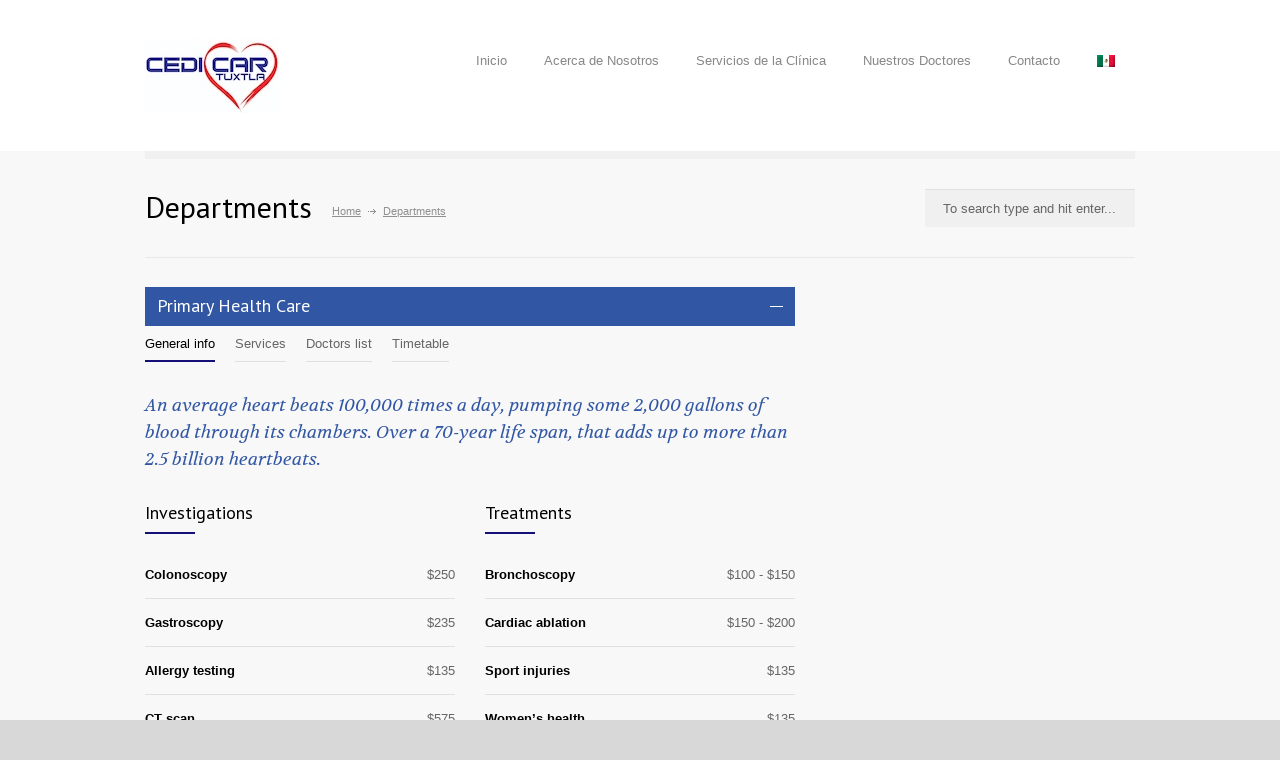

--- FILE ---
content_type: text/html; charset=UTF-8
request_url: https://www.cedicartuxtla.com/departments/
body_size: 9632
content:
<!DOCTYPE html>
<html lang="es-ES" prefix="og: http://ogp.me/ns#">
		<head>
		<!--meta-->
		<meta charset="UTF-8" />
		<meta name="generator" content="WordPress 4.6.29" />
		<meta name="viewport" content="width=device-width, initial-scale=1, maximum-scale=1" />
		<meta name="description" content="Responsive Medical Health WordPress Theme" />
		<meta name="format-detection" content="telephone=no" />
		<!--style-->
		<link rel="alternate" type="application/rss+xml" title="RSS 2.0" href="https://www.cedicartuxtla.com/feed/" />
		<link rel="pingback" href="https://www.cedicartuxtla.com/xmlrpc.php" />
					<link rel="shortcut icon" href="https://www.cedicartuxtla.com/wp-content/themes/medicenter/images/favicon.ico" />
					<title>Departments - Cedicartuxtla</title>

<!-- This site is optimized with the Yoast SEO plugin v3.8 - https://yoast.com/wordpress/plugins/seo/ -->
<link rel="canonical" href="https://www.cedicartuxtla.com/departments/" />
<meta property="og:locale" content="es_ES" />
<meta property="og:type" content="article" />
<meta property="og:title" content="Departments - Cedicartuxtla" />
<meta property="og:url" content="https://www.cedicartuxtla.com/departments/" />
<meta property="og:site_name" content="Cedicartuxtla" />
<meta name="twitter:card" content="summary" />
<meta name="twitter:title" content="Departments - Cedicartuxtla" />
<!-- / Yoast SEO plugin. -->

<link rel='dns-prefetch' href='//maps.google.com' />
<link rel='dns-prefetch' href='//fonts.googleapis.com' />
<link rel='dns-prefetch' href='//s.w.org' />
<link rel="alternate" type="application/rss+xml" title="Cedicartuxtla &raquo; Departments RSS de los comentarios" href="https://www.cedicartuxtla.com/departments/feed/" />
		<script type="text/javascript">
			window._wpemojiSettings = {"baseUrl":"https:\/\/s.w.org\/images\/core\/emoji\/2\/72x72\/","ext":".png","svgUrl":"https:\/\/s.w.org\/images\/core\/emoji\/2\/svg\/","svgExt":".svg","source":{"concatemoji":"https:\/\/www.cedicartuxtla.com\/wp-includes\/js\/wp-emoji-release.min.js?ver=4.6.29"}};
			!function(e,o,t){var a,n,r;function i(e){var t=o.createElement("script");t.src=e,t.type="text/javascript",o.getElementsByTagName("head")[0].appendChild(t)}for(r=Array("simple","flag","unicode8","diversity","unicode9"),t.supports={everything:!0,everythingExceptFlag:!0},n=0;n<r.length;n++)t.supports[r[n]]=function(e){var t,a,n=o.createElement("canvas"),r=n.getContext&&n.getContext("2d"),i=String.fromCharCode;if(!r||!r.fillText)return!1;switch(r.textBaseline="top",r.font="600 32px Arial",e){case"flag":return(r.fillText(i(55356,56806,55356,56826),0,0),n.toDataURL().length<3e3)?!1:(r.clearRect(0,0,n.width,n.height),r.fillText(i(55356,57331,65039,8205,55356,57096),0,0),a=n.toDataURL(),r.clearRect(0,0,n.width,n.height),r.fillText(i(55356,57331,55356,57096),0,0),a!==n.toDataURL());case"diversity":return r.fillText(i(55356,57221),0,0),a=(t=r.getImageData(16,16,1,1).data)[0]+","+t[1]+","+t[2]+","+t[3],r.fillText(i(55356,57221,55356,57343),0,0),a!=(t=r.getImageData(16,16,1,1).data)[0]+","+t[1]+","+t[2]+","+t[3];case"simple":return r.fillText(i(55357,56835),0,0),0!==r.getImageData(16,16,1,1).data[0];case"unicode8":return r.fillText(i(55356,57135),0,0),0!==r.getImageData(16,16,1,1).data[0];case"unicode9":return r.fillText(i(55358,56631),0,0),0!==r.getImageData(16,16,1,1).data[0]}return!1}(r[n]),t.supports.everything=t.supports.everything&&t.supports[r[n]],"flag"!==r[n]&&(t.supports.everythingExceptFlag=t.supports.everythingExceptFlag&&t.supports[r[n]]);t.supports.everythingExceptFlag=t.supports.everythingExceptFlag&&!t.supports.flag,t.DOMReady=!1,t.readyCallback=function(){t.DOMReady=!0},t.supports.everything||(a=function(){t.readyCallback()},o.addEventListener?(o.addEventListener("DOMContentLoaded",a,!1),e.addEventListener("load",a,!1)):(e.attachEvent("onload",a),o.attachEvent("onreadystatechange",function(){"complete"===o.readyState&&t.readyCallback()})),(a=t.source||{}).concatemoji?i(a.concatemoji):a.wpemoji&&a.twemoji&&(i(a.twemoji),i(a.wpemoji)))}(window,document,window._wpemojiSettings);
		</script>
		<style type="text/css">
img.wp-smiley,
img.emoji {
	display: inline !important;
	border: none !important;
	box-shadow: none !important;
	height: 1em !important;
	width: 1em !important;
	margin: 0 .07em !important;
	vertical-align: -0.1em !important;
	background: none !important;
	padding: 0 !important;
}
</style>
<link rel='stylesheet' id='contact-form-7-css'  href='https://www.cedicartuxtla.com/wp-content/plugins/contact-form-7/includes/css/styles.css?ver=4.5.1' type='text/css' media='all' />
<link rel='stylesheet' id='reset-css'  href='https://www.cedicartuxtla.com/wp-content/themes/medicenter/style/reset.css?ver=4.6.29' type='text/css' media='all' />
<link rel='stylesheet' id='superfish-css'  href='https://www.cedicartuxtla.com/wp-content/themes/medicenter/style/superfish.css?ver=4.6.29' type='text/css' media='all' />
<link rel='stylesheet' id='jquery-fancybox-css'  href='https://www.cedicartuxtla.com/wp-content/themes/medicenter/style/fancybox/jquery.fancybox.css?ver=4.6.29' type='text/css' media='all' />
<link rel='stylesheet' id='jquery-qtip-css'  href='https://www.cedicartuxtla.com/wp-content/themes/medicenter/style/jquery.qtip.css?ver=4.6.29' type='text/css' media='all' />
<link rel='stylesheet' id='jquery-ui-custom-css'  href='https://www.cedicartuxtla.com/wp-content/themes/medicenter/style/jquery-ui-1.9.2.custom.css?ver=4.6.29' type='text/css' media='all' />
<link rel='stylesheet' id='parent-style-css'  href='https://www.cedicartuxtla.com/wp-content/themes/medicenter/style.css?ver=4.6.29' type='text/css' media='all' />
<link rel='stylesheet' id='google-font-droid-sans-css'  href='//fonts.googleapis.com/css?family=PT+Sans&#038;ver=4.6.29' type='text/css' media='all' />
<link rel='stylesheet' id='google-font-droid-serif-css'  href='//fonts.googleapis.com/css?family=Volkhov%3A400italic&#038;ver=4.6.29' type='text/css' media='all' />
<link rel='stylesheet' id='animations-css'  href='https://www.cedicartuxtla.com/wp-content/themes/medicenter/style/animations.css?ver=4.6.29' type='text/css' media='all' />
<link rel='stylesheet' id='main-style-css'  href='https://www.cedicartuxtla.com/wp-content/themes/medicenter-child/style.css?ver=4.6.29' type='text/css' media='all' />
<link rel='stylesheet' id='responsive-css'  href='https://www.cedicartuxtla.com/wp-content/themes/medicenter/style/responsive.css?ver=4.6.29' type='text/css' media='all' />
<link rel='stylesheet' id='custom-css'  href='https://www.cedicartuxtla.com/wp-content/themes/medicenter/custom.css?ver=4.6.29' type='text/css' media='all' />
<link rel='stylesheet' id='youtube-channel-gallery-css'  href='https://www.cedicartuxtla.com/wp-content/plugins/youtube-channel-gallery/styles.css?ver=4.6.29' type='text/css' media='all' />
<link rel='stylesheet' id='jquery.magnific-popup-css'  href='https://www.cedicartuxtla.com/wp-content/plugins/youtube-channel-gallery/magnific-popup.css?ver=4.6.29' type='text/css' media='all' />
<link rel='stylesheet' id='js_composer_front-css'  href='https://www.cedicartuxtla.com/wp-content/plugins/js_composer/assets/css/js_composer.min.css?ver=4.12' type='text/css' media='all' />
<link rel='stylesheet' id='wpglobus-css'  href='https://www.cedicartuxtla.com/wp-content/plugins/wpglobus/includes/css/wpglobus.min.css?ver=1.6.8' type='text/css' media='all' />
<script type='text/javascript' src='https://www.cedicartuxtla.com/wp-includes/js/jquery/jquery.js?ver=1.12.4'></script>
<script type='text/javascript' src='https://www.cedicartuxtla.com/wp-includes/js/jquery/jquery-migrate.min.js?ver=1.4.1'></script>
<script type='text/javascript' src='//maps.google.com/maps/api/js?key=AIzaSyDr49dpbRBijpgfYHjs3_UTcOL0MjsDnp0&#038;ver=4.6.29'></script>
<script type='text/javascript'>
/* <![CDATA[ */
var userSettings = {"url":"\/","uid":"0","time":"1768970564","secure":"1"};
/* ]]> */
</script>
<script type='text/javascript' src='https://www.cedicartuxtla.com/wp-includes/js/utils.min.js?ver=4.6.29'></script>
<link rel='https://api.w.org/' href='https://www.cedicartuxtla.com/wp-json/' />
<link rel="EditURI" type="application/rsd+xml" title="RSD" href="https://www.cedicartuxtla.com/xmlrpc.php?rsd" />
<link rel="wlwmanifest" type="application/wlwmanifest+xml" href="https://www.cedicartuxtla.com/wp-includes/wlwmanifest.xml" /> 
<meta name="generator" content="WordPress 4.6.29" />
<link rel='shortlink' href='https://www.cedicartuxtla.com/?p=1012' />
<link rel="alternate" type="application/json+oembed" href="https://www.cedicartuxtla.com/wp-json/oembed/1.0/embed?url=https%3A%2F%2Fwww.cedicartuxtla.com%2Fdepartments%2F" />
<link rel="alternate" type="text/xml+oembed" href="https://www.cedicartuxtla.com/wp-json/oembed/1.0/embed?url=https%3A%2F%2Fwww.cedicartuxtla.com%2Fdepartments%2F&#038;format=xml" />
<meta name="generator" content="Powered by Visual Composer - drag and drop page builder for WordPress."/>
<!--[if lte IE 9]><link rel="stylesheet" type="text/css" href="https://www.cedicartuxtla.com/wp-content/plugins/js_composer/assets/css/vc_lte_ie9.min.css" media="screen"><![endif]--><!--[if IE  8]><link rel="stylesheet" type="text/css" href="https://www.cedicartuxtla.com/wp-content/plugins/js_composer/assets/css/vc-ie8.min.css" media="screen"><![endif]-->			<style type="text/css" media="screen">
				.wpglobus_flag_es{background-image:url(https://www.cedicartuxtla.com/wp-content/plugins/wpglobus/flags/mx.png)}
.wpglobus_flag_en{background-image:url(https://www.cedicartuxtla.com/wp-content/plugins/wpglobus/flags/us.png)}
                                    			</style>
			<link rel="alternate" hreflang="es-ES" href="https://www.cedicartuxtla.com/departments/"/>
<link rel="alternate" hreflang="en-US" href="https://www.cedicartuxtla.com/en/departments/"/>
<noscript><style type="text/css"> .wpb_animate_when_almost_visible { opacity: 1; }</style></noscript>		<!--custom style-->
<style type="text/css">
		a,
	.more
		{
		color: #161178;
		border-color: #161178;
	}
		a:hover,
	.post_footer_details li a:hover,
	.bread_crumb li a:hover,
	.post_footer_details li a:hover,
	#comments_list .comment_details .posted_by a:hover,
	#cancel_comment:hover
		{
		color: #161178;
		border-color: #161178;
	}
		.box_header:after
		{
				background: #161178;
			}
		.footer .box_header:after
	{
				background: #161178;
			}
		.footer .timeago
	{
		color: #161178;
	}
		.header_right a.scrolling_list_control_left:hover, 
	.header_right a.scrolling_list_control_right:hover,
	.pagination li a:hover,
	.pagination li.selected a,
	.pagination li.selected span,
	.tabs_navigation li a:hover,
	.tabs_navigation li a.selected,
	.tabs_navigation li.ui-tabs-active a,
	.categories li a:hover,
	.widget_categories li a:hover,
	.categories li.current-cat a,
	.widget_categories li.current-cat a,
	.scrolling_list li a:hover .number,
	.controls .close:hover, .controls .prev:hover, .controls .next:hover
		{
				border-color: #161178;
			}
		.footer .header_right a.scrolling_list_control_left:hover, 
	.footer .header_right a.scrolling_list_control_right:hover,
	.footer .pagination li a:hover,
	.footer .pagination li.selected a,
	.footer .pagination li.selected span,
	.footer .tabs_navigation li a:hover,
	.footer .tabs_navigation li a.selected,
	.footer .tabs_navigation li.ui-tabs-active a,
	.footer .categories li a:hover,
	.footer .widget_categories li a:hover,
	.footer .scrolling_list li a:hover .number
		{
				border-color: #161178;
			}
		.sf-menu li:hover a, .sf-menu li.selected a, .sf-menu li.current-menu-item a, .sf-menu li.current-menu-ancestor a
	{
				background-color: #161178;
			}
	.header.layout_2 .sf-menu li:hover a, .header.layout_2 .sf-menu li.selected a, .header.layout_2 .sf-menu li.current-menu-item a, .header.layout_2 .sf-menu li.current-menu-ancestor a
	{
				border-color: #161178;
			}
	.mobile-menu-switch
	{
				border-color: #161178;
			}
	.mobile-menu-switch:hover
	{
				background: #161178;
		border-color: #161178;
			}
	.mobile-menu-switch .line
	{
				background: #161178;
			}
	.mobile_menu_container nav.mobile_menu>ul li.current-menu-item>a,
	.mobile_menu_container nav.mobile_menu>ul li.current-menu-ancestor ul li.current-menu-item a,
	.mobile_menu_container nav.mobile_menu>ul li.current-menu-ancestor ul li.current-menu-parent ul li.current-menu-item a,
	.mobile_menu_container nav.mobile_menu>ul li.current-menu-ancestor a,
	.mobile_menu_container nav.mobile_menu>ul li.current-menu-ancestor ul li.current-menu-parent a,
	.mobile_menu_container nav.mobile_menu>ul li.current-menu-ancestor ul li.current-menu-parent ul li.current-menu-parent a
	{
				background: #161178;
			}
		.sf-menu li ul li a:hover, .sf-menu li ul li.selected a, .sf-menu li ul li.current-menu-item a,
	.sf-menu li.submenu ul li a:hover, .sf-menu li.submenu:hover ul li.selected a, .sf-menu li.submenu:hover ul li.current-menu-item a,
	.sf-menu li.submenu:hover ul li.selected ul li a:hover,.sf-menu li.submenu:hover ul li.current-menu-item ul li a:hover, .sf-menu li.submenu:hover ul li ul li.selected a, .sf-menu li.submenu:hover ul li ul li.current-menu-item a, .sf-menu li.submenu:hover ul li.selected ul li.selected a, .sf-menu li.submenu:hover ul li.selected ul li.current-menu-item a,
	.sf-menu li.submenu:hover ul li.menu-item-type-custom a:hover, .sf-menu li ul li.menu-item-type-custom a:hover,
	.header.layout_2 .sf-menu li ul li a:hover, .header.layout_2 .sf-menu li ul li.selected a, .header.layout_2 .sf-menu li ul li.current-menu-item a,
	.header.layout_2 .sf-menu li.submenu ul li a:hover, .header.layout_2 .sf-menu li.submenu:hover ul li.selected a, .header.layout_2 .sf-menu li.submenu:hover ul li.current-menu-item a,
	.header.layout_2 .sf-menu li.submenu:hover ul li.selected ul li a:hover, .header.layout_2 .sf-menu li.submenu:hover ul li.current-menu-item ul li a:hover, .header.layout_2 .sf-menu li.submenu:hover ul li ul li.selected a, .header.layout_2 .sf-menu li.submenu:hover ul li ul li.current-menu-item a, .header.layout_2 .sf-menu li.submenu:hover ul li.selected ul li.selected a, .header.layout_2 .sf-menu li.submenu:hover ul li.selected ul li.current-menu-item a,
	.header.layout_2 .sf-menu li.submenu:hover ul li.menu-item-type-custom a:hover, .header.layout_2 .sf-menu li ul li.menu-item-type-custom a:hover
	
	/*.header.layout_2 .sf-menu li ul li a:hover, .header.layout_2 .sf-menu li ul li.selected a, .header.layout_2 .sf-menu li ul li.current-menu-item a,
	.header.layout_2 .sf-menu li.submenu:hover ul li.current-menu-item a, .header.layout_2 .sf-menu li.submenu ul li a:hover, .header.layout_2 .sf-menu li.submenu:hover ul li.selected a,
	.header.layout_2 .sf-menu li.submenu:hover ul li.current-menu-item ul li a:hover, .header.layout_2 .sf-menu li.submenu:hover ul li ul li.current-menu-item a,
	.header.layout_2 .sf-menu li.submenu:hover ul li.selected ul li.current-menu-item a, 
	.header.layout_2 .sf-menu li.submenu:hover ul li.menu-item-type-custom a:hover, .header.layout_2 .sf-menu li ul li.menu-item-type-custom a:hover,
	.header.layout_2 .sf-menu li.submenu:hover ul li.selected ul li a:hover, .header.layout_2 .sf-menu li.submenu:hover ul li ul li.selected a, .header.layout_2 .sf-menu li.submenu:hover ul li.selected ul li.selected a*/
	{
				border-bottom: 2px solid #161178;
		padding-bottom: 14px;
			}
	@media screen and (max-width:1009px)
	{
		/*.sf-menu li ul li a:hover, .sf-menu li ul li.selected a, .sf-menu li ul li.current-menu-item a,
		.sf-menu li.submenu ul li a:hover, .sf-menu li.submenu:hover ul li.selected a, .sf-menu li.submenu:hover ul li.current-menu-item a,
		.sf-menu li.submenu:hover ul li.selected ul li a:hover,.sf-menu li.submenu:hover ul li.current-menu-item ul li a:hover, .sf-menu li.submenu:hover ul li ul li.selected a, .sf-menu li.submenu:hover ul li ul li.current-menu-item a, .sf-menu li.submenu:hover ul li.selected ul li.selected a, .sf-menu li.submenu:hover ul li.selected ul li.current-menu-item a,
		.sf-menu li ul li.menu-item-type-custom a:hover,*/
		/*.header.layout_2 .sf-menu li ul li a:hover, .header.layout_2 .sf-menu li ul li.selected a, .header.layout_2 .sf-menu li ul li.current-menu-item a,
		.header.layout_2 .sf-menu li.submenu ul li a:hover, .header.layout_2 .sf-menu li.submenu:hover ul li.selected a, .header.layout_2 .sf-menu li.submenu:hover ul li.current-menu-item a,
		.header.layout_2 .sf-menu li.submenu:hover ul li.selected ul li a:hover, .header.layout_2 .sf-menu li.submenu:hover ul li.current-menu-item ul li a:hover, .header.layout_2 .sf-menu li.submenu:hover ul li ul li.selected a, .header.layout_2 .sf-menu li.submenu:hover ul li ul li.current-menu-item a, .header.layout_2 .sf-menu li.submenu:hover ul li.selected ul li.selected a, .header.layout_2 .sf-menu li.submenu:hover ul li.selected ul li.current-menu-item a,
		.header.layout_2 .sf-menu li ul li.menu-item-type-custom a:hover,*/
		.sf-menu li ul li a:hover, .sf-menu li ul li.selected a, .sf-menu li ul li.current-menu-item a,
		.sf-menu li.submenu:hover ul li.current-menu-item a, .sf-menu li.submenu ul li a:hover, .sf-menu li.submenu:hover ul li.selected a,
		.sf-menu li.submenu:hover ul li.current-menu-item ul li a:hover, .sf-menu li.submenu:hover ul li ul li.current-menu-item a,
		.sf-menu li.submenu:hover ul li.selected ul li.current-menu-item a, .sf-menu li ul li.menu-item-type-custom a,
		.sf-menu li.submenu:hover ul li.menu-item-type-custom a:hover, .sf-menu li ul li.menu-item-type-custom a:hover,
		.sf-menu li.submenu:hover ul li.selected ul li a:hover, .sf-menu li.submenu:hover ul li ul li.selected a, .sf-menu li.submenu:hover ul li.selected ul li.selected a,
		.sf-menu li.submenu:hover ul li ul li.current-menu-item a:hover,
		.header.layout_2 .sf-menu li ul li a:hover, .header.layout_2 .sf-menu li ul li.selected a, .header.layout_2 .sf-menu li ul li.current-menu-item a,
		.header.layout_2 .sf-menu li.submenu:hover ul li.current-menu-item a, .header.layout_2 .sf-menu li.submenu ul li a:hover, .header.layout_2 .sf-menu li.submenu:hover ul li.selected a,
		.header.layout_2 .sf-menu li.submenu:hover ul li.current-menu-item ul li a:hover, .header.layout_2 .sf-menu li.submenu:hover ul li ul li.current-menu-item a,
		.header.layout_2 .sf-menu li.submenu:hover ul li.selected ul li.current-menu-item a, .header.layout_2 .sf-menu li ul li.menu-item-type-custom a,
		.header.layout_2 .sf-menu li.submenu:hover ul li.menu-item-type-custom a:hover, .header.layout_2 .sf-menu li ul li.menu-item-type-custom a:hover,
		.header.layout_2 .sf-menu li.submenu:hover ul li.selected ul li a:hover, .header.layout_2 .sf-menu li.submenu:hover ul li ul li.selected a, .header.layout_2 .sf-menu li.submenu:hover ul li.selected ul li.selected a,
		.header.layout_2 .sf-menu li.submenu:hover ul li ul li.current-menu-item a:hover
		{
						padding-bottom: 11px;
					}
	}
	.sf-menu li.submenu:hover ul li.menu-item-type-custom a,
	.sf-menu li.submenu:hover ul li.selected ul li a,
	.sf-menu li.submenu:hover ul li.current-menu-item ul li a,
	.sf-menu li ul li.menu-item-type-custom a,
	.header.layout_2 .sf-menu li.submenu:hover ul li.menu-item-type-custom a,
	.header.layout_2 .sf-menu li.submenu:hover ul li.selected ul li a,
	.header.layout_2 .sf-menu li.submenu:hover ul li.current-menu-item ul li a,
	.header.layout_2 .sf-menu li ul li.menu-item-type-custom a
	/*.header.layout_2 .sf-menu li.submenu:hover ul li.menu-item-type-custom a, 
	.header.layout_2 .sf-menu li.submenu:hover ul li.selected ul li a,
	.header.layout_2 .sf-menu li ul li.menu-item-type-custom a*/
	{
		color: #888;
				border-bottom: 1px solid #E8E8E8;
		padding-bottom: 15px;
			}
	@media screen and (max-width:1009px)
	{
		/*.header.layout_2 .sf-menu li.submenu:hover ul li.menu-item-type-custom a, 
		.header.layout_2 .sf-menu li.submenu:hover ul li.selected ul li a,
		.header.layout_2 .sf-menu li ul li.menu-item-type-custom a*/
		.sf-menu li.submenu:hover ul li.menu-item-type-custom a,
		.sf-menu li.submenu:hover ul li.selected ul li a,
		.sf-menu li.submenu:hover ul li.current-menu-item ul li a,
		.sf-menu li ul li.menu-item-type-custom a,
		.header.layout_2 .sf-menu li.submenu:hover ul li.menu-item-type-custom a,
		.header.layout_2 .sf-menu li.submenu:hover ul li.selected ul li a,
		.header.layout_2 .sf-menu li.submenu:hover ul li.current-menu-item ul li a,
		.header.layout_2 .sf-menu li ul li.menu-item-type-custom a
		{
						border-bottom: 1px solid #E8E8E8;
			padding-bottom: 12px;
					}
	}
		.vertical_menu li a:hover,
	.vertical_menu li.is-active a
	{
		border-color: #161178;
	}
		.tabs_box_navigation.sf-menu .tabs_box_navigation_selected
	{
		background-color: #161178;
	}
		.tabs_box_navigation.sf-menu .tabs_box_navigation_selected:hover
	{
		background-color: #161178;
	}
		.tabs_box_navigation.sf-menu li:hover ul, .tabs_box_navigation.sf-menu li.sfHover ul
	{
		border-color: #161178;
	}
		.comment_form .mc_button:hover,
	.contact_form .mc_button:hover
		{
				background-color: #161178 !important;
		border-color: #161178 !important;
					}
		.search .search_input:focus,
	.woocommerce-cart table.cart td.actions .coupon .input-text#coupon_code:focus,
	.woocommerce .widget_product_search form .search-field:focus,
	.comment_form .text_input:focus,
	.comment_form textarea:focus, 
	.contact_form .text_input:focus,
	.contact_form textarea:focus
		{
				border-top: 1px solid #161178;
			}
		.comment_box .comments_number a
	{
				background-color: #161178;
			}
		.comment_box .arrow_comments
	{
		border-color: #161178 transparent;
	}
		.gallery_box:hover .description
	{
		background-color: #161178;
	}
		.gallery_box:hover .item_details
	{
				border-bottom: 2px solid #161178;
		padding-bottom: 19px;
			}
		.timetable .event.tooltip:hover,
	.timetable .event .event_container.tooltip:hover,
	.tooltip .tooltip_content
	{
				background-color: #161178;
			}
		.tooltip .tooltip_arrow
	{
		border-color: #161178 transparent;
	}
		.timetable .hours
	{
		color: #E72127;
	}
		.top_hint
	{
		background-color: #161178;
	}
	</style>	</head>
	<body class="page page-id-1012 page-template-default wpb-js-composer js-comp-ver-4.12 vc_responsive">
		<div class="site_container">
						<!-- Header -->
						<div class="header_container ">
				<div class="header clearfix layout_1">
										<div class="header_left">
						<a href="https://www.cedicartuxtla.com" title="Cedicartuxtla">
														<img src="https://www.cedicartuxtla.com/wp-content/uploads/2013/04/cedicartuxtla.jpeg" alt="logo" />
																				</a>
											</div>
					<div class="menu-main-menu-container"><ul id="menu-main-menu" class="sf-menu header_right"><li id="menu-item-2772" class="menu-item menu-item-type-post_type menu-item-object-page menu-item-2772"><a href="https://www.cedicartuxtla.com/">Inicio</a></li>
<li id="menu-item-2768" class="menu-item menu-item-type-post_type menu-item-object-page menu-item-2768"><a href="https://www.cedicartuxtla.com/acerca-de-nosotros/">Acerca de Nosotros</a></li>
<li id="menu-item-2773" class="menu-item menu-item-type-post_type menu-item-object-page menu-item-2773"><a href="https://www.cedicartuxtla.com/servicios-de-la-clinica/">Servicios de la Clínica</a></li>
<li id="menu-item-2770" class="menu-item menu-item-type-post_type menu-item-object-page menu-item-2770"><a href="https://www.cedicartuxtla.com/nuestros-doctores/">Nuestros Doctores</a></li>
<li id="menu-item-2769" class="menu-item menu-item-type-post_type menu-item-object-page menu-item-2769"><a href="https://www.cedicartuxtla.com/contacto/">Contacto</a></li>
<li id="menu-item-9999999999" class="menu-item menu-item-type-custom menu-item-object-custom menu_item_wpglobus_menu_switch wpglobus-selector-link wpglobus-current-language menu-item-9999999999"><a href="https://www.cedicartuxtla.com/departments/"><span class="wpglobus_flag wpglobus_language_name wpglobus_flag_es"></span></a>
<ul class="sub-menu">
	<li id="menu-item-wpglobus_menu_switch_en" class="menu-item menu-item-type-custom menu-item-object-custom sub_menu_item_wpglobus_menu_switch wpglobus-selector-link menu-item-wpglobus_menu_switch_en"><a href="https://www.cedicartuxtla.com/en/departments/"><span class="wpglobus_flag wpglobus_language_name wpglobus_flag_en"></span></a></li>
</ul>
</li>
</ul></div>							<div class="mobile_menu_container clearfix">
								<a href="#" class="mobile-menu-switch">
									<span class="line"></span>
									<span class="line"></span>
									<span class="line"></span>
								</a>
								<div class="mobile-menu-divider"></div>
								<nav class="mobile_menu collapsible-mobile-submenus"><ul id="menu-main-menu-1" class="menu"><li class="menu-item menu-item-type-post_type menu-item-object-page menu-item-2772"><a href="https://www.cedicartuxtla.com/">Inicio</a></li>
<li class="menu-item menu-item-type-post_type menu-item-object-page menu-item-2768"><a href="https://www.cedicartuxtla.com/acerca-de-nosotros/">Acerca de Nosotros</a></li>
<li class="menu-item menu-item-type-post_type menu-item-object-page menu-item-2773"><a href="https://www.cedicartuxtla.com/servicios-de-la-clinica/">Servicios de la Clínica</a></li>
<li class="menu-item menu-item-type-post_type menu-item-object-page menu-item-2770"><a href="https://www.cedicartuxtla.com/nuestros-doctores/">Nuestros Doctores</a></li>
<li class="menu-item menu-item-type-post_type menu-item-object-page menu-item-2769"><a href="https://www.cedicartuxtla.com/contacto/">Contacto</a></li>
<li class="menu-item menu-item-type-custom menu-item-object-custom menu_item_wpglobus_menu_switch wpglobus-selector-link wpglobus-current-language menu-item-9999999999"><a href="https://www.cedicartuxtla.com/departments/"><span class="wpglobus_flag wpglobus_language_name wpglobus_flag_es"></span></a><a href="#" class="template-arrow-menu"></a>
<ul class="sub-menu">
	<li class="menu-item menu-item-type-custom menu-item-object-custom sub_menu_item_wpglobus_menu_switch wpglobus-selector-link menu-item-wpglobus_menu_switch_en"><a href="https://www.cedicartuxtla.com/en/departments/"><span class="wpglobus_flag wpglobus_language_name wpglobus_flag_en"></span></a></li>
</ul>
</li>
</ul></nav>							</div>
											</div>
			</div>
					<!-- /Header --><div class="theme_page relative">
	<div class="page_layout page_margin_top clearfix">
		<div class="page_header clearfix">
			<div class="page_header_left">
				<h1 class="page_title">Departments</h1>
				<ul class="bread_crumb">
					<li>
						<a href="https://www.cedicartuxtla.com" title="Home">
							Home						</a>
					</li>
					<li class="separator icon_small_arrow right_gray">
						&nbsp;
					</li>
					<li>
						Departments					</li>
				</ul>
			</div>
						<div class="page_header_right">
				<form class="search" action="https://www.cedicartuxtla.com">
	<input name="s" class="search_input" type="text" value="To search type and hit enter..." placeholder="To search type and hit enter..." />
</form>			</div>
					</div>
		<div class="clearfix">
			<div class="vc_row wpb_row vc_row-fluid"><div class="wpb_column vc_column_container vc_col-sm-8"><div class="wpb_wrapper">
		<ul class="accordion wide page_margin_top" data-collapsible=no  data-vc-disable-keydown="false" data-active-tab="1">
			
			<li>
				<div id="accordion-primary-health-care"><h3>Primary Health Care</h3></div>
				<div class="clearfix">
				<div class="clearfix tabs" data-interval="0">
			<ul class="tabs_navigation clearfix"><li><a href="#primary-health-care-general">General info</a></li><li><a href="#primary-health-care-services">Services</a></li><li><a href="#primary-health-care-doctors">Doctors list</a></li><li><a href="http://quanticalabs.com/wp_themes/medicenter-turquoise/timetable#primary-health-care">Timetable</a></li></ul>

			
			<div id="primary-health-care-general" class="wpb_tab">
				<h3 class="sentence">An average heart beats 100,000 times a day, pumping some 2,000 gallons of blood through its chambers. Over a 70-year life span, that adds up to more than 2.5 billion heartbeats.</h3><div class="vc_row wpb_row vc_inner vc_row-fluid page_margin_top"><div class="wpb_column vc_column_container vc_col-sm-6"><div class="vc_column-inner "><div class="wpb_wrapper"><h3 class="box_header animation-slide">Investigations</h3><ul class="items_list page_margin_top clearfix"><li class="clearfix">
			<span>Colonoscopy</span><div class="value">$250</div></li><li class="clearfix">
			<span>Gastroscopy</span><div class="value">$235</div></li><li class="clearfix">
			<span>Allergy testing</span><div class="value">$135</div></li><li class="clearfix">
			<span>CT scan</span><div class="value">$575</div></li></ul><div class="item_footer clearfix"><a class="more" href="#primary-health-care-services" title="Full list of services →">Full list of services →</a></div></div></div></div><div class="wpb_column vc_column_container vc_col-sm-6"><div class="vc_column-inner "><div class="wpb_wrapper"><h3 class="box_header animation-slide">Treatments</h3><ul class="items_list page_margin_top clearfix"><li class="clearfix">
			<span>Bronchoscopy</span><div class="value">$100 - $150</div></li><li class="clearfix">
			<span>Cardiac ablation</span><div class="value">$150 - $200</div></li><li class="clearfix">
			<span>Sport injuries</span><div class="value">$135</div></li><li class="clearfix">
			<span>Women&#8217;s health</span><div class="value">$135</div></li></ul><div class="item_footer clearfix"><a class="more" href="#primary-health-care-services" title="Full list of services →">Full list of services →</a></div></div></div></div></div><h3 class="box_header animation-slide page_margin_top">Doctors</h3><div class="vc_row wpb_row vc_inner vc_row-fluid"><div class="wpb_column vc_column_container vc_col-sm-6"><div class="vc_column-inner "><div class="wpb_wrapper"><ul class="items_list page_margin_top clearfix"><li class="clearfix">
			<span>Robert van Hex</span><div class="value">Physiotherapist</div></li><li class="clearfix">
			<span>Earlene Milone, Prof.</span><div class="value">Laryngologist</div></li><li class="clearfix">
			<span>Greta Midler</span><div class="value">Human Resources</div></li></ul></div></div></div><div class="margin_top_0 wpb_column vc_column_container vc_col-sm-6"><div class="vc_column-inner "><div class="wpb_wrapper"><ul class="items_list page_margin_top clearfix"><li class="clearfix">
			<span>Robert Brown, Prof.</span><div class="value">Gynecologist</div></li><li class="clearfix">
			<span>Ann Blyumin, Prof.</span><div class="value">Pediatrist</div></li></ul></div></div></div></div>
	<div class="wpb_raw_code wpb_content_element wpb_raw_html">
		<div class="wpb_wrapper">
			<div class="item_footer clearfix"><a title="Full list of services →" href="#primary-health-care-doctors" class="more">Full doctors list →</a></div>
		</div>
	</div>

			</div> 
			<div id="primary-health-care-services" class="wpb_tab">
				<h3 class="sentence">Quick naps not only improve your alertness, but they also help in decision making, creativity and sensory perception.</h3><div class="vc_row wpb_row vc_inner vc_row-fluid page_margin_top"><div class="wpb_column vc_column_container vc_col-sm-6"><div class="vc_column-inner "><div class="wpb_wrapper"><h3 class="box_header animation-slide">Investigations</h3><ul class="items_list page_margin_top clearfix"><li class="clearfix">
			<span>Colonoscopy</span><div class="value">$250</div></li><li class="clearfix">
			<span>Gastroscopy</span><div class="value">$235</div></li><li class="clearfix">
			<span>Allergy testing</span><div class="value">$135</div></li><li class="clearfix">
			<span>CT scan</span><div class="value">$575</div></li><li class="clearfix">
			<span>Cardiac CT scan</span><div class="value">$275</div></li><li class="clearfix">
			<span>Paratryroid scan</span><div class="value">$195</div></li><li class="clearfix">
			<span>Captopril renogram</span><div class="value">$165</div></li></ul></div></div></div><div class="wpb_column vc_column_container vc_col-sm-6"><div class="vc_column-inner "><div class="wpb_wrapper"><h3 class="box_header animation-slide">Treatments</h3><ul class="items_list page_margin_top clearfix"><li class="clearfix">
			<span>Bronchoscopy</span><div class="value">$100 - $150</div></li><li class="clearfix">
			<span>Cardiac ablation</span><div class="value">$150 - $200</div></li><li class="clearfix">
			<span>Sport injuries</span><div class="value">$135</div></li><li class="clearfix">
			<span>Women&#8217;s health</span><div class="value">$135</div></li><li class="clearfix">
			<span>Orthotics</span><div class="value">$175</div></li></ul></div></div></div></div>
			</div> 
			<div id="primary-health-care-doctors" class="wpb_tab">
				
			</div> 
		</div>
				</div>
			</li> 

			<li>
				<div id="accordion-pediatric-clinic"><h3>Pediatric Clinic</h3></div>
				<div class="clearfix">
				<div class="clearfix tabs" data-interval="0">
			<ul class="tabs_navigation clearfix"><li><a href="#pediatric-clinic-general">General info</a></li><li><a href="#pediatric-clinic-doctors">Doctors list</a></li><li><a href="http://quanticalabs.com/wp_themes/medicenter-turquoise/timetable#pediatric-clinic">Timetable</a></li></ul>

			
			<div id="pediatric-clinic-general" class="wpb_tab">
				<h3 class="sentence">An average heart beats 100,000 times a day, pumping some 2,000 gallons of blood through its chambers. Over a 70-year life span, that adds up to more than 2.5 billion heartbeats.</h3><div class="vc_row wpb_row vc_inner vc_row-fluid page_margin_top"><div class="wpb_column vc_column_container vc_col-sm-6"><div class="vc_column-inner "><div class="wpb_wrapper"><h3 class="box_header animation-slide">Investigations</h3><ul class="items_list page_margin_top clearfix"><li class="clearfix">
			<span>Colonoscopy</span><div class="value">$250</div></li><li class="clearfix">
			<span>Gastroscopy</span><div class="value">$235</div></li><li class="clearfix">
			<span>Allergy testing</span><div class="value">$135</div></li><li class="clearfix">
			<span>CT scan</span><div class="value">$575</div></li></ul><div class="item_footer clearfix"><a class="more" href="#pediatric-clinic-services" title="Full list of services →">Full list of services →</a></div></div></div></div><div class="wpb_column vc_column_container vc_col-sm-6"><div class="vc_column-inner "><div class="wpb_wrapper"><h3 class="box_header animation-slide">Treatments</h3><ul class="items_list page_margin_top clearfix"><li class="clearfix">
			<span>Bronchoscopy</span><div class="value">$100 - $150</div></li><li class="clearfix">
			<span>Cardiac ablation</span><div class="value">$150 - $200</div></li><li class="clearfix">
			<span>Sport injuries</span><div class="value">$135</div></li><li class="clearfix">
			<span>Women&#8217;s health</span><div class="value">$135</div></li></ul><div class="item_footer clearfix"><a class="more" href="#pediatric-clinic-services" title="Full list of services →">Full list of services →</a></div></div></div></div></div><h3 class="box_header animation-slide page_margin_top">Doctors</h3><div class="vc_row wpb_row vc_inner vc_row-fluid"><div class="wpb_column vc_column_container vc_col-sm-6"><div class="vc_column-inner "><div class="wpb_wrapper"><ul class="items_list page_margin_top clearfix"><li class="clearfix">
			<span>Clare Mitchell, Prof.</span><div class="value">Pediatrist</div></li></ul></div></div></div><div class="wpb_column vc_column_container vc_col-sm-6"><div class="vc_column-inner "><div class="wpb_wrapper"><ul class="items_list page_margin_top clearfix"><li class="clearfix">
			<span>Ann Blyumin, Prof.</span><div class="value">Pediatrist</div></li></ul></div></div></div></div>
	<div class="wpb_raw_code wpb_content_element wpb_raw_html">
		<div class="wpb_wrapper">
			<div class="item_footer clearfix"><a title="Full list of services →" href="#pediatric-clinic-doctors" class="more">Full doctors list →</a></div>
		</div>
	</div>

			</div> [<br />
vc_nested_tab title=»Services» tab_id=»pediatric-clinic-services»]<h3 class="sentence">Quick naps not only improve your alertness, but they also help in decision making, creativity and sensory perception.</h3><div class="vc_row wpb_row vc_inner vc_row-fluid page_margin_top"><div class="wpb_column vc_column_container vc_col-sm-6"><div class="vc_column-inner "><div class="wpb_wrapper"><h3 class="box_header animation-slide">Investigations</h3><ul class="items_list page_margin_top clearfix"><li class="clearfix">
			<span>Colonoscopy</span><div class="value">$250</div></li><li class="clearfix">
			<span>Gastroscopy</span><div class="value">$235</div></li><li class="clearfix">
			<span>Allergy testing</span><div class="value">$135</div></li><li class="clearfix">
			<span>CT scan</span><div class="value">$575</div></li><li class="clearfix">
			<span>Cardiac CT scan</span><div class="value">$275</div></li><li class="clearfix">
			<span>Paratryroid scan</span><div class="value">$195</div></li><li class="clearfix">
			<span>Captopril renogram</span><div class="value">$165</div></li></ul></div></div></div><div class="wpb_column vc_column_container vc_col-sm-6"><div class="vc_column-inner "><div class="wpb_wrapper"><h3 class="box_header animation-slide">Treatments</h3><ul class="items_list page_margin_top clearfix"><li class="clearfix">
			<span>Bronchoscopy</span><div class="value">$100 - $150</div></li><li class="clearfix">
			<span>Cardiac ablation</span><div class="value">$150 - $200</div></li><li class="clearfix">
			<span>Sport injuries</span><div class="value">$135</div></li><li class="clearfix">
			<span>Women&#8217;s health</span><div class="value">$135</div></li><li class="clearfix">
			<span>Orthotics</span><div class="value">$175</div></li></ul></div></div></div></div>[/vc_nested_tab]
			<div id="pediatric-clinic-doctors" class="wpb_tab">
				
			</div> 
		</div>
				</div>
			</li> 

			<li>
				<div id="accordion-outpatient-surgery"><h3>Outpatient Surgery</h3></div>
				<div class="clearfix">
				<div class="clearfix tabs" data-interval="0">
			<ul class="tabs_navigation clearfix"><li><a href="#outpatient-surgery-general">General info</a></li><li><a href="#outpatient-surgery-services">Services</a></li><li><a href="#outpatient-surgery-doctors">Doctors list</a></li><li><a href="http://quanticalabs.com/wp_themes/medicenter-turquoise/timetable#outpatient-surgery">Timetable</a></li></ul>

			
			<div id="outpatient-surgery-general" class="wpb_tab">
				<h3 class="sentence">An average heart beats 100,000 times a day, pumping some 2,000 gallons of blood through its chambers. Over a 70-year life span, that adds up to more than 2.5 billion heartbeats.</h3><div class="vc_row wpb_row vc_inner vc_row-fluid page_margin_top"><div class="wpb_column vc_column_container vc_col-sm-6"><div class="vc_column-inner "><div class="wpb_wrapper"><h3 class="box_header animation-slide">Investigations</h3><ul class="items_list page_margin_top clearfix"><li class="clearfix">
			<span>Colonoscopy</span><div class="value">$250</div></li><li class="clearfix">
			<span>Gastroscopy</span><div class="value">$235</div></li><li class="clearfix">
			<span>Allergy testing</span><div class="value">$135</div></li><li class="clearfix">
			<span>CT scan</span><div class="value">$575</div></li></ul><div class="item_footer clearfix"><a class="more" href="#outpatient-surgery-services" title="Full list of services →">Full list of services →</a></div></div></div></div><div class="wpb_column vc_column_container vc_col-sm-6"><div class="vc_column-inner "><div class="wpb_wrapper"><h3 class="box_header animation-slide">Treatments</h3><ul class="items_list page_margin_top clearfix"><li class="clearfix">
			<span>Bronchoscopy</span><div class="value">$100 - $150</div></li><li class="clearfix">
			<span>Cardiac ablation</span><div class="value">$150 - $200</div></li><li class="clearfix">
			<span>Sport injuries</span><div class="value">$135</div></li><li class="clearfix">
			<span>Women&#8217;s health</span><div class="value">$135</div></li></ul><div class="item_footer clearfix"><a class="more" href="#outpatient-surgery-services" title="Full list of services →">Full list of services →</a></div></div></div></div></div><h3 class="box_header animation-slide page_margin_top">Doctors</h3><div class="vc_row wpb_row vc_inner vc_row-fluid"><div class="wpb_column vc_column_container vc_col-sm-6"><div class="vc_column-inner "><div class="wpb_wrapper"><ul class="items_list page_margin_top clearfix"><li class="clearfix">
			<span>Robert van Hex</span><div class="value">Physiotherapist</div></li></ul></div></div></div><div class="wpb_column vc_column_container vc_col-sm-6"><div class="vc_column-inner "><div class="wpb_wrapper"><ul class="items_list page_margin_top clearfix"><li class="clearfix">
			<span>John D. Tom</span><div class="value">Surgeon</div></li></ul></div></div></div></div>
	<div class="wpb_raw_code wpb_content_element wpb_raw_html">
		<div class="wpb_wrapper">
			<div class="item_footer clearfix"><a title="Full list of services →" href="#outpatient-surgery-doctors" class="more">Full doctors list →</a></div>
		</div>
	</div>

			</div> 
			<div id="outpatient-surgery-services" class="wpb_tab">
				<h3 class="sentence">Quick naps not only improve your alertness, but they also help in decision making, creativity and sensory perception.</h3><div class="vc_row wpb_row vc_inner vc_row-fluid page_margin_top"><div class="wpb_column vc_column_container vc_col-sm-6"><div class="vc_column-inner "><div class="wpb_wrapper"><h3 class="box_header">Investigations</h3><ul class="items_list page_margin_top clearfix"><li class="clearfix">
			<span>Colonoscopy</span><div class="value">$250</div></li><li class="clearfix">
			<span>Gastroscopy</span><div class="value">$235</div></li><li class="clearfix">
			<span>Allergy testing</span><div class="value">$135</div></li><li class="clearfix">
			<span>CT scan</span><div class="value">$575</div></li><li class="clearfix">
			<span>Cardiac CT scan</span><div class="value">$275</div></li><li class="clearfix">
			<span>Paratryroid scan</span><div class="value">$195</div></li><li class="clearfix">
			<span>Captopril renogram</span><div class="value">$165</div></li></ul></div></div></div><div class="wpb_column vc_column_container vc_col-sm-6"><div class="vc_column-inner "><div class="wpb_wrapper"><h3 class="box_header">Treatments</h3><ul class="items_list page_margin_top clearfix"><li class="clearfix">
			<span>Bronchoscopy</span><div class="value">$100 - $150</div></li><li class="clearfix">
			<span>Cardiac ablation</span><div class="value">$150 - $200</div></li><li class="clearfix">
			<span>Sport injuries</span><div class="value">$135</div></li><li class="clearfix">
			<span>Women&#8217;s health</span><div class="value">$135</div></li><li class="clearfix">
			<span>Orthotics</span><div class="value">$175</div></li></ul></div></div></div></div>
			</div> 
			<div id="outpatient-surgery-doctors" class="wpb_tab">
				
			</div> 
		</div>
				</div>
			</li> 

			<li>
				<div id="accordion-gynaecological-clinic"><h3>Gynaecological Clinic</h3></div>
				<div class="clearfix">
				<div class="clearfix tabs" data-interval="0">
			<ul class="tabs_navigation clearfix"><li><a href="#gynaecological-clinic-general">General info</a></li><li><a href="#gynaecological-clinic-services">Services</a></li><li><a href="#gynaecological-clinic-doctors">Doctors list</a></li><li><a href="http://quanticalabs.com/wp_themes/medicenter-turquoise/timetable#gynaecological-clinic">Timetable</a></li></ul>

			
			<div id="gynaecological-clinic-general" class="wpb_tab">
				<h3 class="sentence">An average heart beats 100,000 times a day, pumping some 2,000 gallons of blood through its chambers. Over a 70-year life span, that adds up to more than 2.5 billion heartbeats.</h3><div class="vc_row wpb_row vc_inner vc_row-fluid page_margin_top"><div class="wpb_column vc_column_container vc_col-sm-6"><div class="vc_column-inner "><div class="wpb_wrapper"><h3 class="box_header animation-slide page_margin_top_section">Investigations</h3><ul class="items_list page_margin_top clearfix"><li class="clearfix">
			<span>Colonoscopy</span><div class="value">$250</div></li><li class="clearfix">
			<span>Gastroscopy</span><div class="value">$235</div></li><li class="clearfix">
			<span>Allergy testing</span><div class="value">$135</div></li><li class="clearfix">
			<span>CT scan</span><div class="value">$575</div></li></ul><div class="item_footer clearfix"><a class="more" href="#gynaecological-clinic-services" title="Full list of services →">Full list of services →</a></div></div></div></div><div class="wpb_column vc_column_container vc_col-sm-6"><div class="vc_column-inner "><div class="wpb_wrapper"><h3 class="box_header animation-slide">Treatments</h3><ul class="items_list page_margin_top clearfix"><li class="clearfix">
			<span>Bronchoscopy</span><div class="value">$100 - $150</div></li><li class="clearfix">
			<span>Cardiac ablation</span><div class="value">$150 - $200</div></li><li class="clearfix">
			<span>Sport injuries</span><div class="value">$135</div></li><li class="clearfix">
			<span>Women&#8217;s health</span><div class="value">$135</div></li></ul><div class="item_footer clearfix"><a class="more" href="#gynaecological-clinic-services" title="Full list of services →">Full list of services →</a></div></div></div></div></div><h3 class="box_header animation-slide page_margin_top">Doctors</h3><div class="vc_row wpb_row vc_inner vc_row-fluid"><div class="wpb_column vc_column_container vc_col-sm-6"><div class="vc_column-inner "><div class="wpb_wrapper"><ul class="items_list page_margin_top clearfix"><li class="clearfix">
			<span>Tim Duncan</span><div class="value">Gynecologist</div></li></ul></div></div></div><div class="margin_top_0 wpb_column vc_column_container vc_col-sm-6"><div class="vc_column-inner "><div class="wpb_wrapper"><ul class="items_list page_margin_top clearfix"><li class="clearfix">
			<span>Robert Brown, Prof.</span><div class="value">Gynecologist</div></li></ul></div></div></div></div>
	<div class="wpb_raw_code wpb_content_element wpb_raw_html">
		<div class="wpb_wrapper">
			<div class="item_footer clearfix"><a title="Full list of services →" href="#gynaecological-clinic-doctors" class="more">Full doctors list →</a></div>
		</div>
	</div>

			</div> 
			<div id="gynaecological-clinic-services" class="wpb_tab">
				<h3 class="sentence">Quick naps not only improve your alertness, but they also help in decision making, creativity and sensory perception.</h3><div class="vc_row wpb_row vc_inner vc_row-fluid page_margin_top"><div class="wpb_column vc_column_container vc_col-sm-6"><div class="vc_column-inner "><div class="wpb_wrapper"><h3 class="box_header animation-slide">Investigations</h3><ul class="items_list page_margin_top clearfix"><li class="clearfix">
			<span>Colonoscopy</span><div class="value">$250</div></li><li class="clearfix">
			<span>Gastroscopy</span><div class="value">$235</div></li><li class="clearfix">
			<span>Allergy testing</span><div class="value">$135</div></li><li class="clearfix">
			<span>CT scan</span><div class="value">$575</div></li><li class="clearfix">
			<span>Cardiac CT scan</span><div class="value">$275</div></li><li class="clearfix">
			<span>Paratryroid scan</span><div class="value">$195</div></li><li class="clearfix">
			<span>Captopril renogram</span><div class="value">$165</div></li></ul></div></div></div><div class="wpb_column vc_column_container vc_col-sm-6"><div class="vc_column-inner "><div class="wpb_wrapper"><h3 class="box_header animation-slide">Treatments</h3><ul class="items_list page_margin_top clearfix"><li class="clearfix">
			<span>Bronchoscopy</span><div class="value">$100 - $150</div></li><li class="clearfix">
			<span>Cardiac ablation</span><div class="value">$150 - $200</div></li><li class="clearfix">
			<span>Sport injuries</span><div class="value">$135</div></li><li class="clearfix">
			<span>Women&#8217;s health</span><div class="value">$135</div></li><li class="clearfix">
			<span>Orthotics</span><div class="value">$175</div></li></ul></div></div></div></div>
			</div> 
			<div id="gynaecological-clinic-doctors" class="wpb_tab">
				
			</div> 
		</div>
				</div>
			</li> 

			<li>
				<div id="accordion-cardiac-clinic"><h3>Cardiac Clinic</h3></div>
				<div class="clearfix">
				<div class="clearfix tabs" data-interval="0">
			<ul class="tabs_navigation clearfix"><li><a href="#cardiac-clinic-general">General info</a></li><li><a href="#cardiac-clinic-services">Services</a></li><li><a href="#cardiac-clinic-doctors">Doctors list</a></li><li><a href="http://quanticalabs.com/wp_themes/medicenter-turquoise/timetable#cardiac-clinic">Timetable</a></li></ul>

			
			<div id="cardiac-clinic-general" class="wpb_tab">
				<h3 class="sentence">An average heart beats 100,000 times a day, pumping some 2,000 gallons of blood through its chambers. Over a 70-year life span, that adds up to more than 2.5 billion heartbeats.</h3><div class="vc_row wpb_row vc_inner vc_row-fluid page_margin_top"><div class="wpb_column vc_column_container vc_col-sm-6"><div class="vc_column-inner "><div class="wpb_wrapper"><h3 class="box_header animation-slide">Investigations</h3><ul class="items_list page_margin_top clearfix"><li class="clearfix">
			<span>Colonoscopy</span><div class="value">$250</div></li><li class="clearfix">
			<span>Gastroscopy</span><div class="value">$235</div></li><li class="clearfix">
			<span>Allergy testing</span><div class="value">$135</div></li><li class="clearfix">
			<span>CT scan</span><div class="value">$575</div></li></ul><div class="item_footer clearfix"><a class="more" href="#cardiac-clinic-services" title="Full list of services →">Full list of services →</a></div></div></div></div><div class="wpb_column vc_column_container vc_col-sm-6"><div class="vc_column-inner "><div class="wpb_wrapper"><h3 class="box_header animation-slide">Treatments</h3><ul class="items_list page_margin_top clearfix"><li class="clearfix">
			<span>Bronchoscopy</span><div class="value">$100 - $150</div></li><li class="clearfix">
			<span>Cardiac ablation</span><div class="value">$150 - $200</div></li><li class="clearfix">
			<span>Sport injuries</span><div class="value">$135</div></li><li class="clearfix">
			<span>Women&#8217;s health</span><div class="value">$135</div></li></ul><div class="item_footer clearfix"><a class="more" href="#cardiac-clinic-services" title="Full list of services →">Full list of services →</a></div></div></div></div></div><h3 class="box_header animation-slide page_margin_top">Doctors</h3><div class="vc_row wpb_row vc_inner vc_row-fluid"><div class="wpb_column vc_column_container vc_col-sm-6"><div class="vc_column-inner "><div class="wpb_wrapper"><ul class="items_list page_margin_top clearfix"><li class="clearfix">
			<span>John D. Tom</span><div class="value">Surgeon</div></li></ul></div></div></div><div class="wpb_column vc_column_container vc_col-sm-6"><div class="vc_column-inner "><div class="wpb_wrapper"><ul class="items_list page_margin_top clearfix"></ul></div></div></div></div>
	<div class="wpb_raw_code wpb_content_element wpb_raw_html">
		<div class="wpb_wrapper">
			<div class="item_footer clearfix"><a title="Full list of services →" href="#cardiac-clinic-doctors" class="more">Full doctors list →</a></div>
		</div>
	</div>

			</div> 
			<div id="cardiac-clinic-services" class="wpb_tab">
				<h3 class="sentence">Quick naps not only improve your alertness, but they also help in decision making, creativity and sensory perception.</h3><div class="vc_row wpb_row vc_inner vc_row-fluid page_margin_top"><div class="wpb_column vc_column_container vc_col-sm-6"><div class="vc_column-inner "><div class="wpb_wrapper"><h3 class="box_header animation-slide">Investigations</h3><ul class="items_list page_margin_top clearfix"><li class="clearfix">
			<span>Colonoscopy</span><div class="value">$250</div></li><li class="clearfix">
			<span>Gastroscopy</span><div class="value">$235</div></li><li class="clearfix">
			<span>Allergy testing</span><div class="value">$135</div></li><li class="clearfix">
			<span>CT scan</span><div class="value">$575</div></li><li class="clearfix">
			<span>Cardiac CT scan</span><div class="value">$275</div></li><li class="clearfix">
			<span>Paratryroid scan</span><div class="value">$195</div></li><li class="clearfix">
			<span>Captopril renogram</span><div class="value">$165</div></li></ul></div></div></div><div class="wpb_column vc_column_container vc_col-sm-6"><div class="vc_column-inner "><div class="wpb_wrapper"><h3 class="box_header animation-slide page_margin_top_section">Treatments</h3><ul class="items_list page_margin_top clearfix"><li class="clearfix">
			<span>Bronchoscopy</span><div class="value">$100 - $150</div></li><li class="clearfix">
			<span>Cardiac ablation</span><div class="value">$150 - $200</div></li><li class="clearfix">
			<span>Sport injuries</span><div class="value">$135</div></li><li class="clearfix">
			<span>Women&#8217;s health</span><div class="value">$135</div></li><li class="clearfix">
			<span>Orthotics</span><div class="value">$175</div></li></ul></div></div></div></div>
			</div> 
			<div id="cardiac-clinic-doctors" class="wpb_tab">
				
			</div> 
		</div>
				</div>
			</li> 

			<li>
				<div id="accordion-laryngological-clinic"><h3>Laryngological Clinic</h3></div>
				<div class="clearfix">
				<div class="clearfix tabs" data-interval="0">
			<ul class="tabs_navigation clearfix"><li><a href="#laryngological-clinic-general">General info</a></li><li><a href="#laryngological-clinic-services">Services</a></li><li><a href="#laryngological-clinic-doctors">Doctors list</a></li><li><a href="http://quanticalabs.com/wp_themes/medicenter-turquoise/timetable#laryngological-clinic">Timetable</a></li></ul>

			
			<div id="laryngological-clinic-general" class="wpb_tab">
				<h3 class="sentence">An average heart beats 100,000 times a day, pumping some 2,000 gallons of blood through its chambers. Over a 70-year life span, that adds up to more than 2.5 billion heartbeats.</h3><div class="vc_row wpb_row vc_inner vc_row-fluid page_margin_top"><div class="wpb_column vc_column_container vc_col-sm-6"><div class="vc_column-inner "><div class="wpb_wrapper"><h3 class="box_header animation-slide">Investigations</h3><ul class="items_list page_margin_top clearfix"><li class="clearfix">
			<span>Colonoscopy</span><div class="value">$250</div></li><li class="clearfix">
			<span>Gastroscopy</span><div class="value">$235</div></li><li class="clearfix">
			<span>Allergy testing</span><div class="value">$135</div></li><li class="clearfix">
			<span>CT scan</span><div class="value">$575</div></li></ul><div class="item_footer clearfix"><a class="more" href="#laryngological-clinic-services" title="Full list of services →">Full list of services →</a></div></div></div></div><div class="wpb_column vc_column_container vc_col-sm-6"><div class="vc_column-inner "><div class="wpb_wrapper"><h3 class="box_header animation-slide">Treatments</h3><ul class="items_list page_margin_top clearfix"><li class="clearfix">
			<span>Bronchoscopy</span><div class="value">$100 - $150</div></li><li class="clearfix">
			<span>Cardiac ablation</span><div class="value">$150 - $200</div></li><li class="clearfix">
			<span>Sport injuries</span><div class="value">$135</div></li><li class="clearfix">
			<span>Women&#8217;s health</span><div class="value">$135</div></li></ul><div class="item_footer clearfix"><a class="more" href="#laryngological-clinic-services" title="Full list of services →">Full list of services →</a></div></div></div></div></div><h3 class="box_header animation-slide page_margin_top">Doctors</h3><div class="vc_row wpb_row vc_inner vc_row-fluid"><div class="wpb_column vc_column_container vc_col-sm-6"><div class="vc_column-inner "><div class="wpb_wrapper"><ul class="items_list page_margin_top clearfix"><li class="clearfix">
			<span>Earlene Milone, Prof.</span><div class="value">Laryngologist</div></li></ul></div></div></div><div class="wpb_column vc_column_container vc_col-sm-6"><div class="vc_column-inner "><div class="wpb_wrapper"><ul class="items_list page_margin_top clearfix"></ul></div></div></div></div>
	<div class="wpb_raw_code wpb_content_element wpb_raw_html">
		<div class="wpb_wrapper">
			<div class="item_footer clearfix"><a title="Full list of services →" href="#laryngological-clinic-doctors" class="more">Full doctors list →</a></div>
		</div>
	</div>

			</div> 
			<div id="laryngological-clinic-services" class="wpb_tab">
				<h3 class="sentence">Quick naps not only improve your alertness, but they also help in decision making, creativity and sensory perception.</h3><div class="vc_row wpb_row vc_inner vc_row-fluid page_margin_top"><div class="wpb_column vc_column_container vc_col-sm-6"><div class="vc_column-inner "><div class="wpb_wrapper"><h3 class="box_header animation-slide">Investigations</h3><ul class="items_list page_margin_top clearfix"><li class="clearfix">
			<span>Colonoscopy</span><div class="value">$250</div></li><li class="clearfix">
			<span>Gastroscopy</span><div class="value">$235</div></li><li class="clearfix">
			<span>Allergy testing</span><div class="value">$135</div></li><li class="clearfix">
			<span>CT scan</span><div class="value">$575</div></li><li class="clearfix">
			<span>Cardiac CT scan</span><div class="value">$275</div></li><li class="clearfix">
			<span>Paratryroid scan</span><div class="value">$195</div></li><li class="clearfix">
			<span>Captopril renogram</span><div class="value">$165</div></li></ul></div></div></div><div class="wpb_column vc_column_container vc_col-sm-6"><div class="vc_column-inner "><div class="wpb_wrapper"><h3 class="box_header animation-slide">Treatments</h3><ul class="items_list page_margin_top clearfix"><li class="clearfix">
			<span>Bronchoscopy</span><div class="value">$100 - $150</div></li><li class="clearfix">
			<span>Cardiac ablation</span><div class="value">$150 - $200</div></li><li class="clearfix">
			<span>Sport injuries</span><div class="value">$135</div></li><li class="clearfix">
			<span>Women&#8217;s health</span><div class="value">$135</div></li><li class="clearfix">
			<span>Orthotics</span><div class="value">$175</div></li></ul></div></div></div></div>
			</div> 
			<div id="laryngological-clinic-doctors" class="wpb_tab">
				
			</div> 
		</div>
				</div>
			</li> 

			<li>
				<div id="accordion-ophthalmology-clinic"><h3>Ophthalmology Clinic</h3></div>
				<div class="clearfix">
				<div class="clearfix tabs" data-interval="0">
			<ul class="tabs_navigation clearfix"><li><a href="#ophthalmology-clinic-general">General info</a></li><li><a href="#ophthalmology-clinic-services">Services</a></li><li><a href="#ophthalmology-clinic-doctors">Doctors list</a></li><li><a href="http://quanticalabs.com/wp_themes/medicenter-turquoise/timetable#ophthalmology-clinic">Timetable</a></li></ul>

			
			<div id="ophthalmology-clinic-general" class="wpb_tab">
				<h3 class="sentence">An average heart beats 100,000 times a day, pumping some 2,000 gallons of blood through its chambers. Over a 70-year life span, that adds up to more than 2.5 billion heartbeats.</h3><div class="vc_row wpb_row vc_inner vc_row-fluid page_margin_top"><div class="wpb_column vc_column_container vc_col-sm-6"><div class="vc_column-inner "><div class="wpb_wrapper"><h3 class="box_header animation-slide">Investigations</h3><ul class="items_list page_margin_top clearfix"><li class="clearfix">
			<span>Colonoscopy</span><div class="value">$250</div></li><li class="clearfix">
			<span>Gastroscopy</span><div class="value">$235</div></li><li class="clearfix">
			<span>Allergy testing</span><div class="value">$135</div></li><li class="clearfix">
			<span>CT scan</span><div class="value">$575</div></li></ul><div class="item_footer clearfix"><a class="more" href="#ophthalmology-clinic-services" title="Full list of services →">Full list of services →</a></div></div></div></div><div class="wpb_column vc_column_container vc_col-sm-6"><div class="vc_column-inner "><div class="wpb_wrapper"><h3 class="box_header animation-slide">Treatments</h3><ul class="items_list page_margin_top clearfix"><li class="clearfix">
			<span>Bronchoscopy</span><div class="value">$100 - $150</div></li><li class="clearfix">
			<span>Cardiac ablation</span><div class="value">$150 - $200</div></li><li class="clearfix">
			<span>Sport injuries</span><div class="value">$135</div></li><li class="clearfix">
			<span>Women&#8217;s health</span><div class="value">$135</div></li></ul><div class="item_footer clearfix"><a class="more" href="#ophthalmology-clinic-services" title="Full list of services →">Full list of services →</a></div></div></div></div></div><h3 class="box_header animation-slide page_margin_top">Doctors</h3><div class="vc_row wpb_row vc_inner vc_row-fluid">[vc_column_<br />
inner top_margin=»none» width=»1/2&#8243;]<ul class="items_list page_margin_top clearfix"><li class="clearfix">
			<span>Sue Collins</span><div class="value">Ophthalmologist</div></li></ul>[/vc_column_inner]<div class="margin_top_0 wpb_column vc_column_container vc_col-sm-6"><div class="vc_column-inner "><div class="wpb_wrapper"><ul class="items_list page_margin_top clearfix"></ul></div></div></div></div>
	<div class="wpb_raw_code wpb_content_element wpb_raw_html">
		<div class="wpb_wrapper">
			<div class="item_footer clearfix"><a title="Full list of services →" href="#ophthalmology-clinic-doctors" class="more">Full doctors list →</a></div>
		</div>
	</div>

			</div> 
			<div id="ophthalmology-clinic-services" class="wpb_tab">
				<h3 class="sentence">Quick naps not only improve your alertness, but they also help in decision making, creativity and sensory perception.</h3><div class="vc_row wpb_row vc_inner vc_row-fluid page_margin_top"><div class="wpb_column vc_column_container vc_col-sm-6"><div class="vc_column-inner "><div class="wpb_wrapper"><h3 class="box_header animation-slide">Investigations</h3><ul class="items_list page_margin_top clearfix"><li class="clearfix">
			<span>Colonoscopy</span><div class="value">$250</div></li><li class="clearfix">
			<span>Gastroscopy</span><div class="value">$235</div></li><li class="clearfix">
			<span>Allergy testing</span><div class="value">$135</div></li><li class="clearfix">
			<span>CT scan</span><div class="value">$575</div></li><li class="clearfix">
			<span>Cardiac CT scan</span><div class="value">$275</div></li><li class="clearfix">
			<span>Paratryroid scan</span><div class="value">$195</div></li><li class="clearfix">
			<span>Captopril renogram</span><div class="value">$165</div></li></ul></div></div></div><div class="wpb_column vc_column_container vc_col-sm-6"><div class="vc_column-inner "><div class="wpb_wrapper"><h3 class="box_header animation-slide">Treatments</h3><ul class="items_list page_margin_top clearfix"><li class="clearfix">
			<span>Bronchoscopy</span><div class="value">$100 - $150</div></li><li class="clearfix">
			<span>Cardiac ablation</span><div class="value">$150 - $200</div></li><li class="clearfix">
			<span>Sport injuries</span><div class="value">$135</div></li><li class="clearfix">
			<span>Women&#8217;s health</span><div class="value">$135</div></li><li class="clearfix">
			<span>Orthotics</span><div class="value">$175</div></li></ul></div></div></div></div>
			</div> 
			<div id="ophthalmology-clinic-doctors" class="wpb_tab">
				
			</div> 
		</div>
				</div>
			</li> 

			<li>
				<div id="accordion-dental-clinic"><h3>Dental Clinic</h3></div>
				<div class="clearfix">
				<div class="clearfix tabs" data-interval="0">
			<ul class="tabs_navigation clearfix"><li><a href="#dental-clinic-general">General info</a></li><li><a href="#dental-clinic-services">Services</a></li><li><a href="#dental-clinic-doctors">Doctors list</a></li><li><a href="http://quanticalabs.com/wp_themes/medicenter-turquoise/timetable#dental-clinic">Timetable</a></li></ul>

			
			<div id="dental-clinic-general" class="wpb_tab">
				<h3 class="sentence">An average heart beats 100,000 times a day, pumping some 2,000 gallons of blood through its chambers. Over a 70-year life span, that adds up to more than 2.5 billion heartbeats.</h3><div class="vc_row wpb_row vc_inner vc_row-fluid page_margin_top"><div class="wpb_column vc_column_container vc_col-sm-6"><div class="vc_column-inner "><div class="wpb_wrapper"><h3 class="box_header animation-slide">Investigations</h3><ul class="items_list page_margin_top clearfix"><li class="clearfix">
			<span>Colonoscopy</span><div class="value">$250</div></li><li class="clearfix">
			<span>Gastroscopy</span><div class="value">$235</div></li><li class="clearfix">
			<span>Allergy testing</span><div class="value">$135</div></li><li class="clearfix">
			<span>CT scan</span><div class="value">$575</div></li></ul><div class="item_footer clearfix"><a class="more" href="#dental-clinic-services" title="Full list of services →">Full list of services →</a></div></div></div></div><div class="wpb_column vc_column_container vc_col-sm-6"><div class="vc_column-inner "><div class="wpb_wrapper"><h3 class="box_header animation-slide">Treatments</h3><ul class="items_list page_margin_top clearfix"><li class="clearfix">
			<span>Bronchoscopy</span><div class="value">$100 - $150</div></li><li class="clearfix">
			<span>Cardiac ablation</span><div class="value">$150 - $200</div></li><li class="clearfix">
			<span>Sport injuries</span><div class="value">$135</div></li><li class="clearfix">
			<span>Women&#8217;s health</span><div class="value">$135</div></li></ul><div class="item_footer clearfix"><a class="more" href="#dental-clinic-services" title="Full list of services →">Full list of services →</a></div></div></div></div></div><h3 class="box_header animation-slide page_margin_top">Doctors</h3><div class="vc_row wpb_row vc_inner vc_row-fluid"><div class="wpb_column vc_column_container vc_col-sm-6"><div class="vc_column-inner "><div class="wpb_wrapper"><ul class="items_list page_margin_top clearfix"><li class="clearfix">
			<span>Norma Blueman</span><div class="value">Dentist</div></li></ul></div></div></div><div class="wpb_column vc_column_container vc_col-sm-6"><div class="vc_column-inner "><div class="wpb_wrapper"><ul class="items_list page_margin_top clearfix"></ul></div></div></div></div>
	<div class="wpb_raw_code wpb_content_element wpb_raw_html">
		<div class="wpb_wrapper">
			<div class="item_footer clearfix"><a title="Full list of services →" href="#dental-clinic-doctors" class="more">Full doctors list →</a></div>
		</div>
	</div>

			</div> 
			<div id="dental-clinic-services" class="wpb_tab">
				<h3 class="sentence">Quick naps not only improve your alertness, but they also help in decision making, creativity and sensory perception.</h3><div class="vc_row wpb_row vc_inner vc_row-fluid page_margin_top"><div class="wpb_column vc_column_container vc_col-sm-6"><div class="vc_column-inner "><div class="wpb_wrapper"><h3 class="box_header animation-slide">Investigations</h3><ul class="items_list page_margin_top clearfix"><li class="clearfix">
			<span>Colonoscopy</span><div class="value">$250</div></li><li class="clearfix">
			<span>Gastroscopy</span><div class="value">$235</div></li><li class="clearfix">
			<span>Allergy testing</span><div class="value">$135</div></li><li class="clearfix">
			<span>CT scan</span><div class="value">$575</div></li><li class="clearfix">
			<span>Cardiac CT scan</span><div class="value">$275</div></li><li class="clearfix">
			<span>Paratryroid scan</span><div class="value">$195</div></li><li class="clearfix">
			<span>Captopril renogram</span><div class="value">$165</div></li></ul></div></div></div><div class="wpb_column vc_column_container vc_col-sm-6"><div class="vc_column-inner "><div class="wpb_wrapper"><h3 class="box_header animation-slide">Treatments</h3><ul class="items_list page_margin_top clearfix"><li class="clearfix">
			<span>Bronchoscopy</span><div class="value">$100 - $150</div></li><li class="clearfix">
			<span>Cardiac ablation</span><div class="value">$150 - $200</div></li><li class="clearfix">
			<span>Sport injuries</span><div class="value">$135</div></li><li class="clearfix">
			<span>Women&#8217;s health</span><div class="value">$135</div></li><li class="clearfix">
			<span>Orthotics</span><div class="value">$175</div></li></ul></div></div></div></div>
			</div> 
			<div id="dental-clinic-doctors" class="wpb_tab">
				[<br />
/vc_nested_tab] 
			</div> 
		</div>
				</div>
			</li> 

			<li>
				<div id="accordion-outpatient-rehabilitation"><h3>Outpatient Rehabilitation</h3></div>
				<div class="clearfix">
				<div class="clearfix tabs" data-interval="0">
			<ul class="tabs_navigation clearfix"><li><a href="#outpatient-rehabilitation-general">General info</a></li><li><a href="#outpatient-rehabilitation-services">Services</a></li><li><a href="#outpatient-rehabilitation-doctors">Doctors list</a></li><li><a href="http://quanticalabs.com/wp_themes/medicenter-turquoise/timetable#outpatient-rehabilitation">Timetable</a></li></ul>

			
			<div id="outpatient-rehabilitation-general" class="wpb_tab">
				<h3 class="sentence">An average heart beats 100,000 times a day, pumping some 2,000 gallons of blood through its chambers. Over a 70-year life span, that adds up to more than 2.5 billion heartbeats.</h3><div class="vc_row wpb_row vc_inner vc_row-fluid page_margin_top"><div class="wpb_column vc_column_container vc_col-sm-6"><div class="vc_column-inner "><div class="wpb_wrapper"><h3 class="box_header animation-slide">Investigations</h3><ul class="items_list page_margin_top clearfix"><li class="clearfix">
			<span>Colonoscopy</span><div class="value">$250</div></li><li class="clearfix">
			<span>Gastroscopy</span><div class="value">$235</div></li><li class="clearfix">
			<span>Allergy testing</span><div class="value">$135</div></li><li class="clearfix">
			<span>CT scan</span><div class="value">$575</div></li></ul><div class="item_footer clearfix"><a class="more" href="#outpatient-rehabilitation-services" title="Full list of services →">Full list of services →</a></div></div></div></div><div class="wpb_column vc_column_container vc_col-sm-6"><div class="vc_column-inner "><div class="wpb_wrapper"><h3 class="box_header animation-slide">Treatments</h3><ul class="items_list page_margin_top clearfix"><li class="clearfix">
			<span>Bronchoscopy</span><div class="value">$100 - $150</div></li><li class="clearfix">
			<span>Cardiac ablation</span><div class="value">$150 - $200</div></li><li class="clearfix">
			<span>Sport injuries</span><div class="value">$135</div></li><li class="clearfix">
			<span>Women&#8217;s health</span><div class="value">$135</div></li></ul><div class="item_footer clearfix"><a class="more" href="#outpatient-rehabilitation-services" title="Full list of services →">Full list of services →</a></div></div></div></div></div><h3 class="box_header animation-slide page_margin_top">Doctors</h3><div class="vc_row wpb_row vc_inner vc_row-fluid"><div class="wpb_column vc_column_container vc_col-sm-6"><div class="vc_column-inner "><div class="wpb_wrapper"><ul class="items_list page_margin_top clearfix"><li class="clearfix">
			<span>Sue Collins</span><div class="value">Ophthalmologist</div></li></ul></div></div></div><div class="wpb_column vc_column_container vc_col-sm-6"><div class="vc_column-inner "><div class="wpb_wrapper"><ul class="items_list page_margin_top clearfix"><li class="clearfix">
			<span>Robert van Hex</span><div class="value">Physiotherapist</div></li></ul></div></div></div></div>
	<div class="wpb_raw_code wpb_content_element wpb_raw_html">
		<div class="wpb_wrapper">
			<div class="item_footer clearfix"><a title="Full list of services →" href="#outpatient-rehabilitation-doctors" class="more">Full doctors list →</a></div>
		</div>
	</div>

			</div> 
			<div id="outpatient-rehabilitation-services" class="wpb_tab">
				<h3 class="sentence">Quick naps not only improve your alertness, but they also help in decision making, creativity and sensory perception.</h3><div class="vc_row wpb_row vc_inner vc_row-fluid page_margin_top"><div class="wpb_column vc_column_container vc_col-sm-6"><div class="vc_column-inner "><div class="wpb_wrapper"><h3 class="box_header animation-slide">Investigations</h3><ul class="items_list page_margin_top clearfix"><li class="clearfix">
			<span>Colonoscopy</span><div class="value">$250</div></li><li class="clearfix">
			<span>Gastroscopy</span><div class="value">$235</div></li><li class="clearfix">
			<span>Allergy testing</span><div class="value">$135</div></li><li class="clearfix">
			<span>CT scan</span><div class="value">$575</div></li><li class="clearfix">
			<span>Cardiac CT scan</span><div class="value">$275</div></li><li class="clearfix">
			<span>Paratryroid scan</span><div class="value">$195</div></li><li class="clearfix">
			<span>Captopril renogram</span><div class="value">$165</div></li></ul></div></div></div><div class="wpb_column vc_column_container vc_col-sm-6"><div class="vc_column-inner "><div class="wpb_wrapper"><h3 class="box_header animation-slide">Treatments</h3><ul class="items_list page_margin_top clearfix"><li class="clearfix">
			<span>Bronchoscopy</span><div class="value">$100 - $150</div></li><li class="clearfix">
			<span>Cardiac ablation</span><div class="value">$150 - $200</div></li><li class="clearfix">
			<span>Sport injuries</span><div class="value">$135</div></li><li class="clearfix">
			<span>Women&#8217;s health</span><div class="value">$135</div></li><li class="clearfix">
			<span>Orthotics</span><div class="value">$175</div></li></ul></div></div></div></div>
			</div> 
			<div id="outpatient-rehabilitation-doctors" class="wpb_tab">
				
			</div> 
		</div>
				</div>
			</li> 

		</ul> </div></div><div class="wpb_column vc_column_container vc_col-sm-4"><div class="wpb_wrapper">
	<div class="wpb_widgetised_column wpb_content_element clearfix page_margin_top">
		<div class="wpb_wrapper">
			
			
		</div>
	</div>

	<div class="wpb_widgetised_column wpb_content_element clearfix page_margin_top_section">
		<div class="wpb_wrapper">
			
			
		</div>
	</div>
</div></div></div>
		</div>
	</div>
</div>
						<div class="footer_container">
				<div class="footer">
					<ul class="footer_banner_box_container clearfix">
								<li class="footer_banner_box animated_element animation-fadeIn duration-500" style="background-color: #00b6cc">
			<h2><a href="nuestros-doctores/" title="Cardiólogos Especialistas">Cardiólogos Especialistas</a></h2>						<p>	
						<a class="icon_small_arrow right_white" href="nuestros-doctores/" title="con el propósito de ayudarte">con el propósito de ayudarte</a>
						</p>
		</li>
				<li class="footer_banner_box animated_element animation-slideRight duration-800 delay-250" style="background-color: #0097b5">
			<h2><a href="https://www.cedicartuxtla.com/acerca-de-nosotros/" title="Talento y Experiencia">Talento y Experiencia</a></h2>						<p>	
						<a class="icon_small_arrow right_white" href="https://www.cedicartuxtla.com/acerca-de-nosotros/" title="comprometidos con tu salud">comprometidos con tu salud</a>
						</p>
		</li>
				<li class="footer_banner_box animated_element animation-slideRight200 duration-800 delay-500" style="background-color: #006688">
			<h2><a href="https://www.cedicartuxtla.com/servicios-de-la-clinica/" title="Mejoramos tu Salud">Mejoramos tu Salud</a></h2>						<p>	
						<a class="icon_small_arrow right_white" href="https://www.cedicartuxtla.com/servicios-de-la-clinica/" title="cardiovascular y metabólica">cardiovascular y metabólica</a>
						</p>
		</li>
							</ul>
					<div class="footer_box_container clearfix">
						<div id='medicenter_contact_details-2' class='widget contact_details_widget footer_box'><h3 class='box_header animation-slide'>Centro de Diagnóstico Cardiometabólico</h3><p class="info">Médicos especializados en las distintas ramas de la cardiología y medicina interna, dedicados a cuidar la salud cardiovascular y metabólica de nuestros pacientes.</p>		<ul class="footer_contact_info_container clearfix">
						<li class="footer_contact_info_row">
				<div class="footer_contact_info_left">
					Cedicar Tuxtla				</div>
				<div class="footer_contact_info_right">
					Contacto				</div>
			</li>
						<li class="footer_contact_info_row">
				<div class="footer_contact_info_left">
					16 Poniente Norte #464				</div>
				<div class="footer_contact_info_right">
					+52 961 121 4189				</div>
			</li>
						<li class="footer_contact_info_row">
				<div class="footer_contact_info_left">
					Fraccionamiento Bonampak				</div>
				<div class="footer_contact_info_right">
					+52 961 602 5573				</div>
			</li>
						<li class="footer_contact_info_row">
				<div class="footer_contact_info_left">
					Tuxtla Gutiérrez, Chiapas. C.P 29030				</div>
				<div class="footer_contact_info_right">
									</div>
			</li>
					</ul>
				<ul class="social_icons clearfix">
						<li><a target='_blank' href="https://twitter.com/cedicartuxtla" class="social_icon" style="background-image: url('https://www.cedicartuxtla.com/wp-content/themes/medicenter/images/social_footer/turquoise_light/twitter.png');"></a></li>
						<li><a target='_blank' href="mailto:corazonsano@cedicartuxtla.com" class="social_icon" style="background-image: url('https://www.cedicartuxtla.com/wp-content/themes/medicenter/images/social_footer/turquoise_light/mail.png');"></a></li>
					</ul>
		</div><div id='medicenter_scrolling_recent_posts-2' class='widget scrolling_recent_posts_widget footer_box'>		<div class="clearfix">
			<div class="header_left">
				<h3 class='box_header animation-slide'>Últimas Noticias</h3>			</div>
			<div class="header_right">
				<a href="#" id="footer_recent_posts_prev" class="scrolling_list_control_left icon_small_arrow left_white"></a>
				<a href="#" id="footer_recent_posts_next" class="scrolling_list_control_right icon_small_arrow right_white"></a>
			</div>
		</div>
		<div class="scrolling_list_wrapper">
			<ul class="scrolling_list footer_recent_posts">
								<li class="icon_small_arrow right_white">
					<a href="https://www.cedicartuxtla.com/la-tuberculosis-encuentra-en-la-diabetes-un-nuevo-aliado/" title="La tuberculosis encuentra en la diabetes un nuevo aliado">
						La tuberculosis encuentra en la diabetes un nuevo aliado					</a>
					<abbr title="2015-05-04T17:45:08+0000" class="timeago">2015-05-04T17:45:08+0000</abbr>
				</li>
								<li class="icon_small_arrow right_white">
					<a href="https://www.cedicartuxtla.com/importante-que-los-ninos-beban-agua-simple/" title="Importante que los niños beban agua simple">
						Importante que los niños beban agua simple					</a>
					<abbr title="2015-04-28T19:12:22+0000" class="timeago">2015-04-28T19:12:22+0000</abbr>
				</li>
								<li class="icon_small_arrow right_white">
					<a href="https://www.cedicartuxtla.com/la-hiperfosfatemia/" title="La Hiperfosfatemia">
						La Hiperfosfatemia					</a>
					<abbr title="2015-01-23T03:14:30+0000" class="timeago">2015-01-23T03:14:30+0000</abbr>
				</li>
								<li class="icon_small_arrow right_white">
					<a href="https://www.cedicartuxtla.com/obesidad-infantil/" title="OBESIDAD INFANTIL">
						OBESIDAD INFANTIL					</a>
					<abbr title="2014-09-26T02:40:27+0000" class="timeago">2014-09-26T02:40:27+0000</abbr>
				</li>
								<li class="icon_small_arrow right_white">
					<a href="https://www.cedicartuxtla.com/exercise-may-protect-older-women-irregular-heartbeat/" title="Exercise may protect older women from irregular heartbeat">
						Exercise may protect older women from irregular heartbeat					</a>
					<abbr title="2014-08-22T19:06:21+0000" class="timeago">2014-08-22T19:06:21+0000</abbr>
				</li>
							</ul>
		</div>
		</div><div id='medicenter_twitter-2' class='widget twitter_widget footer_box'>		<div class="clearfix">
			<div class="header_left">
				<h3 class='box_header animation-slide'>Últimos Tweets</h3>			</div>
			<div class="header_right">
				<a href="#" id="latest_tweets_prev" class="scrolling_list_control_left icon_small_arrow left_white"></a>
				<a href="#" id="latest_tweets_next" class="scrolling_list_control_right icon_small_arrow right_white"></a>
			</div>
		</div>
		<div class="scrolling_list_wrapper">
			<ul class="scrolling_list latest_tweets">
							</ul>
		</div>
		</div>					</div>
										<div class="copyright_area clearfix">
												<div class="copyright_left">
							© Copyright - Cedicartuxtla						</div>
												<div class="copyright_right">
							<a class="scroll_top icon_small_arrow top_white" href="#top" title="Scroll to top">Top</a>						</div>
											</div>
									</div>
			</div>
		</div>
		<script type='text/javascript' src='https://www.cedicartuxtla.com/wp-content/plugins/contact-form-7/includes/js/jquery.form.min.js?ver=3.51.0-2014.06.20'></script>
<script type='text/javascript'>
/* <![CDATA[ */
var _wpcf7 = {"loaderUrl":"https:\/\/www.cedicartuxtla.com\/wp-content\/plugins\/contact-form-7\/images\/ajax-loader.gif","recaptcha":{"messages":{"empty":"Por favor, prueba que no eres un robot."}},"sending":"Enviando...","cached":"1"};
/* ]]> */
</script>
<script type='text/javascript' src='https://www.cedicartuxtla.com/wp-content/plugins/contact-form-7/includes/js/scripts.js?ver=4.5.1'></script>
<script type='text/javascript' src='https://www.cedicartuxtla.com/wp-includes/js/jquery/ui/core.min.js?ver=1.11.4'></script>
<script type='text/javascript' src='https://www.cedicartuxtla.com/wp-includes/js/jquery/ui/widget.min.js?ver=1.11.4'></script>
<script type='text/javascript' src='https://www.cedicartuxtla.com/wp-includes/js/jquery/ui/accordion.min.js?ver=1.11.4'></script>
<script type='text/javascript' src='https://www.cedicartuxtla.com/wp-includes/js/jquery/ui/tabs.min.js?ver=1.11.4'></script>
<script type='text/javascript' src='https://www.cedicartuxtla.com/wp-includes/js/jquery/ui/datepicker.min.js?ver=1.11.4'></script>
<script type='text/javascript'>
jQuery(document).ready(function(jQuery){jQuery.datepicker.setDefaults({"closeText":"Cerrar","currentText":"Hoy","monthNames":["enero","febrero","marzo","abril","mayo","junio","julio","agosto","septiembre","octubre","noviembre","diciembre"],"monthNamesShort":["Ene","Feb","Mar","Abr","May","Jun","Jul","Ago","Sep","Oct","Nov","Dic"],"nextText":"Siguiente","prevText":"Anterior","dayNames":["Domingo","Lunes","Martes","Mi\u00e9rcoles","Jueves","Viernes","S\u00e1bado"],"dayNamesShort":["Dom","Lun","Mar","Mie","Jue","Vie","Sab"],"dayNamesMin":["D","L","M","X","J","V","S"],"dateFormat":"MM d, yy","firstDay":1,"isRTL":false});});
</script>
<script type='text/javascript' src='https://www.cedicartuxtla.com/wp-content/themes/medicenter/js/jquery.ba-bbq.min.js?ver=4.6.29'></script>
<script type='text/javascript' src='https://www.cedicartuxtla.com/wp-content/themes/medicenter/js/jquery.history.js?ver=4.6.29'></script>
<script type='text/javascript' src='https://www.cedicartuxtla.com/wp-content/themes/medicenter/js/jquery.easing.1.3.js?ver=4.6.29'></script>
<script type='text/javascript' src='https://www.cedicartuxtla.com/wp-content/themes/medicenter/js/jquery.carouFredSel-6.2.1-packed.js?ver=4.6.29'></script>
<script type='text/javascript' src='https://www.cedicartuxtla.com/wp-content/themes/medicenter/js/jquery.sliderControl.js?ver=4.6.29'></script>
<script type='text/javascript' src='https://www.cedicartuxtla.com/wp-content/themes/medicenter/js/jquery.timeago.js?ver=4.6.29'></script>
<script type='text/javascript' src='https://www.cedicartuxtla.com/wp-content/themes/medicenter/js/jquery.hint.js?ver=4.6.29'></script>
<script type='text/javascript' src='https://www.cedicartuxtla.com/wp-content/themes/medicenter/js/jquery.isotope.min.js?ver=4.6.29'></script>
<script type='text/javascript' src='https://www.cedicartuxtla.com/wp-content/themes/medicenter/js/jquery.isotope.masonry.js?ver=4.6.29'></script>
<script type='text/javascript' src='https://www.cedicartuxtla.com/wp-content/themes/medicenter/js/jquery.fancybox-1.3.4.pack.js?ver=4.6.29'></script>
<script type='text/javascript' src='https://www.cedicartuxtla.com/wp-content/themes/medicenter/js/jquery.qtip.min.js?ver=4.6.29'></script>
<script type='text/javascript' src='https://www.cedicartuxtla.com/wp-content/themes/medicenter/js/jquery.blockUI.js?ver=4.6.29'></script>
<script type='text/javascript'>
/* <![CDATA[ */
var config = [];
config = {"ajaxurl":"https:\/\/www.cedicartuxtla.com\/wp-admin\/admin-ajax.php","themename":"medicenter","home_url":"https:\/\/www.cedicartuxtla.com","is_rtl":0};;
/* ]]> */
</script>
<script type='text/javascript' src='https://www.cedicartuxtla.com/wp-content/themes/medicenter/js/main.js?ver=4.6.29'></script>
<script type='text/javascript'>
/* <![CDATA[ */
var WPGlobus = {"version":"1.6.8","language":"es"};
/* ]]> */
</script>
<script type='text/javascript' src='https://www.cedicartuxtla.com/wp-content/plugins/wpglobus/includes/js/wpglobus.min.js?ver=1.6.8'></script>
<script type='text/javascript' src='https://www.cedicartuxtla.com/wp-includes/js/wp-embed.min.js?ver=4.6.29'></script>
<script type='text/javascript' src='https://www.cedicartuxtla.com/wp-content/plugins/js_composer/assets/js/dist/js_composer_front.min.js?ver=4.12'></script>
<script type='text/javascript' src='https://www.cedicartuxtla.com/wp-content/plugins/js_composer/assets/lib/bower/jquery-ui-tabs-rotate/jquery-ui-tabs-rotate.min.js?ver=4.12'></script>
	</body>
</html>
<!-- Page supported by LiteSpeed Cache 2.9.7.1 on 2026-01-21 04:42:44 -->

--- FILE ---
content_type: text/css
request_url: https://www.cedicartuxtla.com/wp-content/themes/medicenter-child/style.css?ver=4.6.29
body_size: 10
content:
/*
Theme Name:   MediCenter Child
Description:  MediCenter Child Theme
Template:     medicenter
Version:      1.0
Text Domain:  medicenter
*/

.logo{padding-top: 10px;}
.header_left a, .logo{font-size: 32px;}
.footer_banner_box h2 {font-size:23px}
.items_list li:first-child {padding-top: 1px;}
.items_list li {padding: 14px 0;line-height: 150%;}

--- FILE ---
content_type: text/css
request_url: https://www.cedicartuxtla.com/wp-content/themes/medicenter/style/responsive.css?ver=4.6.29
body_size: 5606
content:
@media screen and (max-width:1009px)
{
	blockquote
	{
		padding-left: 23px;
		margin-bottom: 23px;
	}
	/* --- headers --- */
	h1
	{
		font-size: 24px;
	}
	h2
	{
		font-size: 22px;
	}
	h3
	{
		font-size: 16px;
	}
	h4
	{
		font-size: 14px;
	}
	h5
	{
		font-size: 12px;
	}
	.sentence
	{
		margin-top: 21px;
	}
	/* --- header top sidebar --- */
	.header_top_sidebar
	{
		width: 750px;
	}
	/* --- header --- */
	.header
	{
		width: 750px;
	}
	.header_left
	{
		width: 195px;
	}
	.header_left a img
	{
		margin-right: 10px;
	}
	.box_header.margin
	{
		margin-top: 21px;
	}
	/* --- menu --- */
	.header.layout_2 .sf-menu li ul li a:hover, .header.layout_2 .sf-menu li ul li.selected a, .header.layout_2 .sf-menu li ul li.current-menu-item a,
	.header.layout_2 .sf-menu li.submenu:hover ul li.current-menu-item a, .header.layout_2 .sf-menu li.submenu ul li a:hover, .header.layout_2 .sf-menu li.submenu:hover ul li.selected a,
	.header.layout_2 .sf-menu li.submenu:hover ul li.current-menu-item ul li a:hover, .header.layout_2 .sf-menu li.submenu:hover ul li ul li.current-menu-item a,
	.header.layout_2 .sf-menu li.submenu:hover ul li.selected ul li.current-menu-item a,
	.header.layout_2 .sf-menu li.submenu:hover ul li.menu-item-type-custom a:hover, .header.layout_2 .sf-menu li ul li.menu-item-type-custom a:hover,
	.header.layout_2 .sf-menu li.submenu:hover ul li.selected ul li a:hover, .header.layout_2 .sf-menu li.submenu:hover ul li ul li.selected a, .header.layout_2 .sf-menu li.submenu:hover ul li.selected ul li.selected a
	{
		padding-bottom: 11px;
	}
	.header.layout_2 .sf-menu li.submenu:hover ul li.current-menu-item ul li a
	{
		padding-bottom: 12px;
	}
	.header.layout_2 .sf-menu li.menu_separator,
	.header.layout_2 .sf-menu li.menu_separator:hover
	{
		height: 22px;
	}
	.sf-menu li
	{
		height: 39px;
		margin-left: 5px;
	}
	.sf-menu li a, .sf-menu li a:visited
	{
		padding: 12px 7px;
	}
	.header.layout_1 .sf-menu li a, 
	.header.layout_1 .sf-menu li a:visited
	{
		padding: 12px 3px;
	}
	.sf-menu li ul
	{
		width: 174px;
	}
	.sf-menu li:hover ul, .sf-menu li.sfHover ul
	{
		top: 38px;
	}
	.sf-menu li ul li
	{
		padding: 0 7px;
	}
	.sf-menu li ul li a,
	.sf-menu li:hover ul a, .sf-menu li.submenu:hover ul a,
	.sf-menu li ul li.menu-item-type-custom a,
	.sf-menu li.submenu:hover ul li.menu-item-type-custom a
	{
		padding: 12px 0;
	}
	.sf-menu li ul li a:hover, .sf-menu li ul li.selected a,
	.sf-menu li.submenu ul li a:hover, .sf-menu li.submenu:hover ul li.selected a,
	.sf-menu li.submenu:hover ul li.selected ul li a:hover, .sf-menu li.submenu:hover ul li ul li.selected a, .sf-menu li.submenu:hover ul li.selected ul li.selected a,
	.sf-menu li.submenu:hover ul li.menu-item-type-custom a:hover, .sf-menu li ul li.menu-item-type-custom a:hover,
	.sf-menu li.submenu:hover ul li ul li.current-menu-item a
	{
		padding-bottom: 11px;
	}
	ul.sf-menu li li:hover ul, ul.sf-menu li li.sfHover ul,
	ul.sf-menu li li li:hover ul, ul.sf-menu li li li.sfHover ul
	{
		left: 171px;
	}
	.sf-menu li.wide ul.sub-menu
	{
		width: 348px;
	}
	.sf-menu li li.wide ul.sub-menu
	{
		width: 184px;
	}
	.sf-menu .timetable_submenu .sub-menu
	{
		margin-left: -272px;
	}
	.header.layout_2 .sf-menu .timetable_submenu .sub-menu,
	.header.layout_4 .sf-menu .timetable_submenu .sub-menu
	{
		margin-left: -264px;
	}
	@media screen and (-webkit-min-device-pixel-ratio:0) 
	{ 
		.sf-menu .timetable_submenu .sub-menu
		{
			margin-left: -268px;
		}
		.header.layout_2 .sf-menu .timetable_submenu .sub-menu,
		.header.layout_4 .sf-menu .timetable_submenu .sub-menu
		{
			margin-left: -260px;
		}
	}
	.sf-menu li.shop_menu ul.sub-menu
	{
		margin-left: -131px;
	}
	.header.layout_2 .sf-menu li.shop_menu ul.sub-menu
	{
		margin-left: -123px;
	}
	.sf-menu li.gallery_menu ul.sub-menu
	{
		margin-left: -108px;
	}
	.sf-menu li.gallery_menu ul.sub-menu ul.sub-menu,
	.header.layout_2 .sf-menu li.gallery_menu ul.sub-menu ul.sub-menu,
	.header.layout_4 .sf-menu li.gallery_menu ul.sub-menu ul.sub-menu
	{
		margin-left: -343px;
	}
	.header.layout_2 .sf-menu li.gallery_menu ul.sub-menu
	{
		margin-left: -100px;
	}
	/* --- page --- */
	.theme_page
	{
		width: 750px;
		padding-bottom: 40px;
	}
	.page_left
	{
		width: 475px;
	}
	.page_right
	{
		width: 250px;
	}
	.page_margin_top
	{
		margin-top: 23px;
	}
	.page_margin_top_section
	{
		margin-top: 40px;
	}
	.top_hint
	{
		margin-top: 0;
	}
	/* --- page header --- */
	.page_header
	{
		padding-bottom: 23px;
	}
	.page_header_left
	{
		width: 460px;
	}
	/* --- bread crumb --- */
	.bread_crumb
	{
		padding: 10px 0 0;
	}
	/* --- footer --- */
	.footer
	{
		width: 750px;
	}
	/* --- slider --- */
	.slider li
	{
		height: 520px;
	}
	.slider_content_box
	{
		margin-top: -488px;
		min-height: 286px;
	}
	.slider_content .subtitle
	{
		line-height: 120%;	
	}
	.slider_navigation .slider_control
	{
		height: 36px;
	}
	.slider_content h1
	{
		font-size: 56px;
	}
	/* --- home box --- */
	.home_box_container_list
	{
		margin-top: 0;
	}
	.home_box_container_list.margin_minus
	{
		margin-top: -202px;
	}
	.home_box_container
	{
		padding: 20px 23px 23px;
	}
	.home_box
	{
		width: 204px;
	}
	.home_box .header_left
	{
		width: 142px;
	}
	.home_box .news
	{
		margin-top: 14px;
	}
	.home_box .more
	{
		margin-top: 15px;
	}
	/* --- items list --- */
	.items_list li
	{
		padding: 10px 0;
	}
	.items_list li.icon_clock_black:first-child
	{
		padding-top: 10px;
	}
	/* --- scrolling list --- */
	.scrolling_list_wrapper
	{
		margin-top: 12px;
	}
	.scrolling_list li
	{
		/*width: 232px;*/
	}
	.scrolling_list li .left
	{
		/*width: 195px;*/
	}
	.columns.full_width .scrolling_list li
	{
		/*width: 345px;*/
	}
	.columns.full_width .scrolling_list li .left
	{
		/*width: 308px;*/
	}
	/* --- blog --- */
	.blog.column_left,
	.blog.column_right
	{
		width: 475px;
	}
	.comment_box
	{
		margin-right: 18px;
	}
	.columns .comment_box
	{
		margin-bottom: 23px;
	}
	.post
	{
		margin-top: 23px;
	}
	.post_content
	{
		padding-bottom: 23px;
	}
	.post_content, .post_content a.post_image img, .post_content .gallery_box img
	{
		/*width: 367px;*/
	}
	.post_content a.post_image
	{
		margin-bottom: 23px;
	}
	.post_content h2
	{
		margin-bottom: 19px;
	}
	.post_footer
	{
		margin-top: 23px;
	}
	.simple .post_footer
	{
		margin-top: 23px;
		padding-bottom: 23px;
	}
	.columns .post_content a.post_image img,
	.columns .post_content,
	.columns .post_content .image_carousel img,
	.columns .post_content .image_carousel .mc_preloader
	{
		width: 475px;
	}
	/* --- comments --- */
	#comments_list li.comment
	{
		/*width: 367px;*/
	}
	#comments_list .comment_author_avatar
	{
		margin-right: 23px;
	}
	#comments_list li.comment, #comments_list .children
	{
		margin-top: 25px;
	}
	#comments_list .comment_details
	{
		width: 293px;
	}
	#comments_list .comment_details p
	{
		padding: 15px 0;
	}
	#comments_list .children li.comment
	{
		/*width: 332px;*/
	}
	#comments_list .children .comment_details
	{
		width: 253px;
	}
	/* --- comment form --- */
	.comment_form_container
	{
		margin-left: 103px;
	}
	.comment_form, .contact_form
	{
		margin-top: 23px;
	}
	.contact_form .right
	{
		margin-left: 20px;
	}
	.comment_form .text_input, .comment_form textarea
	{
		width: 149px;
	}
	.contact_form .text_input
	{
		width: 201px;
	}
	.contact_form textarea
	{
		width: 458px;
	}
	/* --- sidebar box --- */
	.sidebar_box
	{
		/*width: 250px;*/
		margin-top: 40px;
	}
	.sidebar_box .header_left, .footer_box.last .header_left, .footer_box:last-child .header_left
	{
		width: 176px;
	}
	.footer_box .header_left
	{
		width: 165px;
	}
	.sidebar_box .accordion
	{
		margin-top: 23px;
	}
	/* --- widgets --- */
	.widget_categories ul,
	.widget_archive ul,
	.widget_archive select
	{
		margin-top: 23px;
	}
	/* --- departments --- */
	.item_content .thumb_image,
	.features_image
	{
		margin-right: 23px;
	}
	.accordion.wide .about_img
	{
		width: 372px;
		margin-bottom: 19px;
	}
	.accordion.medium .ui-accordion-content
	{
		padding: 23px 0;
	}
	.item_content,
	.page_margin_top.item_content:first-child
	{
		margin-top: 23px;
	}
	.accordion.wide .gallery_box img
	{
		width: 225px;
		height: 150px;
	}
	.accordion.wide .gallery_box .mc_preloader
	{
		width: 225px;
	}
	.accordion.wide .tabs_navigation
	{
		margin-bottom: 23px;
	}
	.accordion.wide .columns .info_list li .text
	{
		width: 135px;
	}
	/* --- tabs --- */
	.ui-tabs-panel p
	{
		padding: 20px 0 21px;
	}
	/* tabs navigation */
	.tabs_navigation.page_margin_top
	{
		margin-top: 15px;
	}
	/* --- columns --- */
	.column_left, .column_right
	{
		width: 226px;
	}
	.column_left
	{
		margin-right: 23px;
	}
	.columns p
	{
		padding: 21px 0;
	}
	.columns.full_width .column_left
	{
		width: 364px;
	}
	.columns.full_width .column_right
	{
		width: 363px;
	}
	.page_right .columns .column_left, 
	.page_right .columns .column_right
	{
		width: 95px;
	}
	.columns.full_width .columns .column_left, 
	.columns.full_width .columns .column_right
	{
		width: 170px;
	}
	/* --- columns_3 --- */
	.columns_3 .column
	{
		width: 234px;
		margin-left: 23px;
	}
	/* --- list --- */
	.simple_list
	{
		padding: 21px 0;
	}
	/* --- info list --- */
	.info_list li .text
	{
		width: 260px;
	}
	/* --- announcement --- */
	.announcement p
	{
		padding: 10px 0;
	}
	.announcement .vertical_align
	{
		height: 63px;
	}
	/* --- pricing plan ---*/
	.pricing_plan li
	{
		width: 156px;
		padding-left: 18px;
	}
	/* --- timetable --- */
	.timetable
	{
		margin-top: 23px;
	}
	.timetable th, .timetable .event_container,
	.tooltip .tooltip_content
	{
		padding: 4px 8px 5px;
	}
	.timetable td
	{
		height: 18px;
	}
	/* --- isotope gallery --- */
	.gallery_box
	{
		margin-top: 23px;
	}
	.mc_gallery .gallery_box,
	.gallery_box img
	{
		/*width: 230px;*/
	}
	.gallery_box img
	{
		height: auto;
	}
	.gallery_item_details_list
	{
		padding-bottom: 23px;
	}
	.gallery_item_details_list .gallery_box
	{
		width: 375px;
		margin-right: 23px;
	}
	.gallery_item_details_list .details_box
	{
		width: 352px;
	}
	.gallery_item_details_list .gallery_box img,
	.gallery_item_details_list .mc_preloader
	{
		width: 375px;
	}
	.gallery_item_details_list .details_box .column_left,
	.gallery_item_details_list .details_box .column_right
	{
		width: 164px;
	}
	.gallery_item_details_list .details_box p
	{
		padding: 15px 0;
	}
	.gallery_2_columns .gallery_box
	{
		width: 360px;
	}
	.gallery_2_columns .gallery_box img
	{
		width: 360px;
		height: auto;
	}
	.gallery_2_columns .gallery_box .mc_preloader
	{
		width: 360px;
		height: 225px;
	}
	.gallery_3_columns .gallery_box
	{
		width: 230px;
	}
	.gallery_3_columns .gallery_box img
	{
		width: 230px;
		height: auto;
	}
	.gallery_3_columns .gallery_box .mc_preloader
	{
		width: 230px;
		height: 144px;
	}
	.page_left .gallery_item_details_list .gallery_box,
	.page_left .gallery_item_details_list .column_right,
	.page_left .gallery_item_details_list .details_box,
	.page_left .gallery_item_details_list .gallery_box img,
	.page_left .gallery_item_details_list .mc_preloader
	{
		width: 475px;
	}
	.page_left .gallery_item_details_list .column_right
	{
		margin-top: 23px;
	}
	.gallery_item_details_list.not_hidden li.gallery_item_details
	{
		margin-top: 23px;
	}
	/* --- contact details --- */
	.contact_details_about
	{
		width: 168px;
		padding: 10px;
	}
	.contact_details_map
	{
		width: 188px;
		height: 220px;
	}
	/* --- footer banner box --- */
	.footer_banner_box
	{
		width: 204px;
		padding: 20px 23px 30px;
	}
	/* --- footer box --- */
	.footer_box_container
	{
		margin-top: 23px;
	}
	.footer_box
	{
		float: left;
		width: 238px;
		padding-right: 18px;
	}
	/* --- footer contact info --- */
	.footer_contact_info_left
	{
		width: 87px;
	}
	/* --- footer_social_icons --- */
	.footer_social_icons
	{
		margin-top: 23px;
	}
	/* --- opening hours --- */
	.opening_hours
	{
		margin-top: 7px;
	}
	/* --- visual composer --- */
	body .vc_row-fluid [class*="vc_col-sm"]
	{
		margin-left: 18px;
	}
	body .vc_row-fluid .vc_col-sm-10
	{
		width: 622px;
	}
	body .vc_row-fluid .vc_col-sm-9
	{
		width: 558px;
	}
	body .vc_row-fluid .vc_col-sm-8
	{
		width: 494px;
	}
	body .vc_row-fluid .vc_col-sm-6
	{
		width: 366px;
	}
	body .vc_row-fluid .vc_col-sm-4
	{
		width: 238px;
	}
	body .vc_row-fluid .vc_col-sm-3
	{
		width: 174px;
	}
	body .vc_row-fluid .vc_col-sm-2
	{
		width: 110px;
	}
	.vc_row-fluid .wpb_column.page_left
	{
		width: 475px;
	}
	.vc_row-fluid .wpb_column.page_right
	{
		width: 250px;
	}
	/* --- vc layouts --- */
	.vc_col-sm-8 .vc_row-fluid .vc_col-sm-6
	{
		width: 238px;
	}
	/* --- vc blog --- */
	.vc_row-fluid .vc_col-sm-12 .post_content
	{
		width: 642px;
	}
	.vc_row-fluid .vc_col-sm-10 .post_content
	{
		width: 519px;
	}
	.vc_row-fluid .vc_col-sm-9 .post_content
	{
		width: 455px;
	}
	.vc_row-fluid .vc_col-sm-9 .columns .post_content
	{
		width: 100%;
	}
	.vc_row-fluid .vc_col-sm-8 .post_content
	{
		width: 391px;
	}
	.vc_row-fluid .vc_col-sm-6 .post_content
	{
		width: 263px;
	}
	.vc_row-fluid .vc_col-sm-12 .columns .post_content,
	.vc_row-fluid .vc_col-sm-10 .columns .post_content,
	.vc_row-fluid .vc_col-sm-8 .columns .post_content,
	.vc_row-fluid .vc_col-sm-6 .columns .post_content,
	.vc_row-fluid .vc_col-sm-4 .post_content
	{
		width: 100%;
	}
	.vc_row-fluid .vc_col-sm-4 .comment_box,
	.vc_row-fluid .vc_col-sm-4 .columns .comment_box
	{
		float: none;
		width: auto;
		margin-bottom: 23px;
		margin-right: 0;
	}
	.vc_row-fluid .vc_col-sm-4 .comment_box li,
	.vc_row-fluid .vc_col-sm-4 .columns .comment_box li 
	{
		float: left;
		clear: none;
		width: auto;
	}
	.vc_row-fluid .vc_col-sm-4 .comment_box .comments_number,
	.vc_row-fluid .vc_col-sm-4 .columns .comment_box .comments_number
	{
		width: auto;
		margin-top: 0;
		margin-left: 2px;
	}
	.vc_row-fluid .vc_col-sm-4 .comment_box .date .value,
	.vc_row-fluid .vc_col-sm-4 .columns .comment_box .date .value
	{
		width: auto;
	}
	.vc_row-fluid .vc_col-sm-4 .comment_box .date .arrow_date,
	.vc_row-fluid .vc_col-sm-4 .comment_box .arrow_comments,
	.vc_row-fluid .vc_col-sm-4 .columns .comment_box .date .arrow_date,
	.vc_row-fluid .vc_col-sm-4 .columns .comment_box .arrow_comments
	{
		clear: both;
		float: none;
	}
	/* --- vc comments --- */
	.vc_row-fluid .vc_col-sm-12 #comments_list .comment_details
	{
		width: 549px;
	}
	.vc_row-fluid .vc_col-sm-12 #comments_list .children .comment_details
	{
		width: 509px;
	}
	.vc_row-fluid .vc_col-sm-12 .comment_form .left, .vc_row-fluid .vc_col-sm-12 .comment_form .right
	{
		width: 313px;
	}
	.vc_row-fluid .vc_col-sm-12 .comment_form .text_input,
	.vc_row-fluid .vc_col-sm-12 .comment_form textarea
	{
		width: 277px;
	}
	.vc_row-fluid .vc_col-sm-10 #comments_list .comment_details
	{
		width: 421px;
	}
	.vc_row-fluid .vc_col-sm-10 #comments_list .children .comment_details
	{
		width: 381px;
	}
	.vc_row-fluid .vc_col-sm-10 .comment_form .left, .vc_row-fluid .vc_col-sm-10 .comment_form .right
	{
		width: 249px;
	}
	.vc_row-fluid .vc_col-sm-10 .comment_form .text_input,
	.vc_row-fluid .vc_col-sm-10 .comment_form textarea
	{
		width: 213px;
	}
	.vc_row-fluid .vc_col-sm-9 #comments_list .comment_details
	{
		width: 357px;
	}
	.vc_row-fluid .vc_col-sm-9 #comments_list .children .comment_details
	{
		width: 317px;
	}
	.vc_row-fluid .vc_col-sm-9 .comment_form .left, .vc_row-fluid .vc_col-sm-9 .comment_form .right
	{
		width: 217px;
	}
	.vc_row-fluid .vc_col-sm-9 .comment_form .text_input,
	.vc_row-fluid .vc_col-sm-9 .comment_form textarea
	{
		width: 181px;
	}
	.vc_row-fluid .vc_col-sm-6 #comments_list .comment_details
	{
		width: 165px;
	}
	.vc_row-fluid .vc_col-sm-6 #comments_list .children .comment_details
	{
		width: 125px;
	}
	.vc_row-fluid .vc_col-sm-6 .comment_form .right
	{
		margin-top: 10px;
		margin-left: 0;
	}
	.vc_row-fluid .vc_col-sm-6 .comment_form .left, .vc_row-fluid .vc_col-sm-6 .comment_form .right
	{
		width: 100%;
	}
	.vc_row-fluid .vc_col-sm-6 .comment_form .text_input,
	.vc_row-fluid .vc_col-sm-6 .comment_form textarea
	{
		width: 227px;
	}
	.vc_row-fluid .vc_col-sm-4 #comments_list .comment_details
	{
		width: 140px;
	}
	.vc_row-fluid .vc_col-sm-4 #comments_list .children .comment_details
	{
		width: 100px;
	}
	.vc_row-fluid .vc_col-sm-4 .comment_form .text_input,
	.vc_row-fluid .vc_col-sm-4 .comment_form textarea
	{
		width: 202px;
	}
	.vc_row-fluid .vc_col-sm-3 #comments_list .children .comment_details
	{
		width: 134px;
	}
	.vc_row-fluid .vc_col-sm-3 .comment_form .text_input,
	.vc_row-fluid .vc_col-sm-3 .comment_form textarea
	{
		width: 138px;
	}
	.vc_row-fluid .vc_col-sm-2 #comments_list .comment_author_avatar
	{
		display: none;
	}
	.vc_row-fluid .vc_col-sm-2 #comments_list .comment_details
	{
		margin-top: 0;
	}
	.vc_row-fluid .vc_col-sm-2 #comments_list .children .comment_details
	{
		width: 70px;
	}
	.vc_row-fluid .vc_col-sm-2 .comment_form .text_input, .vc_row-fluid .vc_col-sm-2 .comment_form textarea
	{
		width: 88px;
		padding: 11px;
	}
	/* --- vc contact form --- */
	.vc_col-sm-12 .contact_form .text_input
	{
		width: 329px;
	}
	.vc_col-sm-12 .contact_form textarea
	{
		width: 714px;
	}
	.vc_col-sm-10 .contact_form .text_input
	{
		width: 265px;
	}
	.vc_col-sm-10 .contact_form textarea
	{
		width: 586px;
	}
	.vc_col-sm-10 .contact_form .tabs_box_navigation.sf-menu .tabs_box_navigation_selected
	{
		width: 277px;
		background-position: 276px center;
	}
	.vc_col-sm-9 .contact_form .text_input
	{
		width: 233px;
	}
	.vc_col-sm-9 .contact_form textarea
	{
		width: 522px;
	}
	.vc_col-sm-9 .contact_form .tabs_box_navigation.sf-menu .tabs_box_navigation_selected
	{
		width: 245px;
		background-position: 244px center;
	}
	.vc_col-sm-8 .contact_form .tabs_box_navigation.sf-menu .tabs_box_navigation_selected
	{
		width: 213px;
		background-position: 212px center;
	}
	.vc_col-sm-6 .contact_form .text_input, .vc_col-sm-3 .contact_form .text_input, .vc_col-sm-3 .contact_form textarea
	{
		width: 137px;
	}
	.vc_col-sm-6 .contact_form textarea
	{
		width: 330px;
	}
	.vc_col-sm-6 .contact_form .tabs_box_navigation.sf-menu .tabs_box_navigation_selected, .vc_col-sm-3 .contact_form .tabs_box_navigation.sf-menu .tabs_box_navigation_selected
	{
		width: 149px;
		background-position: 148px center;
	}
	.vc_col-sm-4 .contact_form .text_input,
	.vc_col-sm-4 .contact_form textarea
	{
		width: 202px;
	}
	.vc_col-sm-4 .contact_form .tabs_box_navigation.sf-menu .tabs_box_navigation_selected
	{
		width: 214px;
		background-position: 213px center;
	}
	.vc_col-sm-4 .contact_form .tabs_box_navigation.sf-menu .tabs_box_navigation_selected.wide .sub-menu
	{
		width: 236px;
	}
	.vc_col-sm-3 .contact_form .tabs_box_navigation.sf-menu .tabs_box_navigation_selected.wide .sub-menu
	{
		width: 171px;
	}
	.vc_col-sm-3 .contact_form .tabs_box_navigation.sf-menu .tabs_box_navigation_selected.wide .sub-menu li
	{
		width: 157px;
	}
	.vc_col-sm-2 .contact_form .text_input, .vc_col-sm-2 .contact_form textarea
	{
		width: 74px;
	}
	.vc_col-sm-2 .contact_form .tabs_box_navigation.sf-menu .tabs_box_navigation_selected
	{
		width: 86px;
		background-position: 85px center;
	}
	.vc_col-sm-2 .contact_form .tabs_box_navigation.sf-menu .tabs_box_navigation_selected.wide .sub-menu
	{
		width: 108px;
	}
	.vc_col-sm-2 .contact_form .tabs_box_navigation.sf-menu .tabs_box_navigation_selected.wide .sub-menu li
	{
		width: 104px;
	}
	/* --- vc columns --- */
	.vc_row-fluid .vc_col-sm-12 .blog.column_left, .vc_row-fluid .vc_col-sm-12 .blog.column_right
	{
		width: 363px;
	}
	.vc_row-fluid .vc_col-sm-10 .blog.column_left, .vc_row-fluid .vc_col-sm-10 .blog.column_right
	{
		width: 299px;
	}
	.vc_row-fluid .vc_col-sm-9 .blog.column_left, .vc_row-fluid .vc_col-sm-9 .blog.column_right
	{
		width: 267px;
	}
	.vc_row-fluid .vc_col-sm-8 .blog.column_left, .vc_row-fluid .vc_col-sm-8 .blog.column_right
	{
		width: 235px;
	}
	.vc_row-fluid .vc_col-sm-6 .blog.column_left, .vc_row-fluid .vc_col-sm-6 .blog.column_right
	{
		clear: both;
		float: none;
		width: 100%;
	}
	.vc_row-fluid .vc_col-sm-6 .blog.column_left
	{
		margin-right: 0;
	}
	.vc_row-fluid .vc_col-sm-6 .blog.column_right,
	.vc_row-fluid .vc_col-sm-4 .blog.column_right,
	.vc_row-fluid .vc_col-sm-3 .blog.column_right,
	.vc_row-fluid .vc_col-sm-2 .blog.column_right
	{
		margin-top: 23px;
	}
	.vc_col-sm-12 .appointment_widget .columns.no_padding .column_left,
	.vc_col-sm-12 .appointment_widget .columns.no_padding .column_right
	{
		width: 363px;
	}
	.vc_col-sm-10 .appointment_widget .columns.no_padding .column_left,
	.vc_col-sm-10 .appointment_widget .columns.no_padding .column_right
	{
		width: 299px;
	}
	.vc_col-sm-9 .appointment_widget .columns.no_padding .column_left,
	.vc_col-sm-9 .appointment_widget .columns.no_padding .column_right
	{
		width: 267px;
	}
	.vc_col-sm-8 .appointment_widget .columns.no_padding .column_left,
	.vc_col-sm-8 .appointment_widget .columns.no_padding .column_right
	{
		width: 235px;
	}
	.vc_col-sm-6 .appointment_widget .columns.no_padding .column_left,
	.vc_col-sm-6 .appointment_widget .columns.no_padding .column_right
	{
		width: 171px;
	}
	.vc_col-sm-4 .appointment_widget .columns.no_padding .column_left, 
	.vc_col-sm-4 .appointment_widget .columns.no_padding .column_right
	{
		width: 100%;
	}
	.vc_row-fluid .vc_col-sm-4 .appointment_widget .columns.no_padding .column_left
	{
		margin-right: 0;
	}
	.vc_row-fluid .vc_col-sm-4 .appointment_widget .columns.no_padding .column_right,
	.vc_row-fluid .vc_col-sm-3 .appointment_widget .columns.no_padding .column_right,
	.vc_row-fluid .vc_col-sm-2 .appointment_widget .columns.no_padding .column_right
	{
		margin-top: 23px;
	}
	/* --- vc isotope gallery --- */
	.vc_col-sm-10 .gallery_item_details_list .gallery_box,
	.vc_col-sm-10 .gallery_item_details_list .gallery_box img,
	.vc_col-sm-10 .gallery_item_details_list .details_box,
	.vc_col-sm-10 .gallery_item_details_list .mc_preloader
	{
		width: 299px;
	}
	.vc_col-sm-10 .info_list li .text
	{
		width: 207px;
	}
	.vc_col-sm-9 .gallery_item_details_list .gallery_box,
	.vc_col-sm-9 .gallery_item_details_list .gallery_box img,
	.vc_col-sm-9 .gallery_item_details_list .details_box,
	.vc_col-sm-9 .gallery_item_details_list .mc_preloader
	{
		width: 267px;
	}
	.vc_col-sm-9 .info_list li .text
	{
		width: 175px;
	}
	.vc_col-sm-8 .gallery_item_details_list .gallery_box,
	.vc_col-sm-8 .gallery_item_details_list .gallery_box img,
	.vc_col-sm-8 .gallery_item_details_list .details_box,
	.vc_col-sm-8 .gallery_item_details_list .mc_preloader
	{
		width: 235px;
	}
	.vc_col-sm-8 .info_list li .text
	{
		width: 143px;
	}
	.vc_col-sm-6 .gallery_item_details_list .gallery_box,
	.vc_col-sm-6 .gallery_item_details_list .gallery_box img,
	.vc_col-sm-6 .gallery_item_details_list .details_box,
	.vc_col-sm-6 .gallery_item_details_list .mc_preloader
	{
		width: 171px;
	}
	.vc_col-sm-6 .info_list li .text
	{
		width: 100%;
	}
	/* --- vc item content --- */
	.vc_col-sm-3 .mc_features_large .item_content .features_image
	{
		margin-right: 0;
		margin-bottom: 20px;
	}
	/* --- scrolling list --- */
	.vc_col-sm-6 .scrolling_list li .left
	{
		width: 311px;
	}
	.vc_col-sm-4 .scrolling_list li .left
	{
		width: 183px;
	}
}
@media screen and (max-width:767px)
{
	/* --- header top sidebar --- */
	.header_top_sidebar,
	.header
	{
		width: 462px;
	}
	.header_top_sidebar .thin_list li
	{
		clear: both;
	}
	.header_top_sidebar .top_header_icons
	{
		margin-top: -25px;
	}
	.header.layout_2 .header_top_right_sidebar_container
	{
		float: left;
		clear: both;
		margin-top: 25px;
	}
	.header.layout_1 .header_left
	{
		float: none;
		display: table;
		margin: 0 auto;
		width: auto;
	}
	.header.layout_1 .mobile_menu,
	.header.layout_2 .mobile_menu,
	.header.layout_3 .mobile_menu,
	.header.layout_4 .mobile_menu
	{
		width: 100%;
	}
	/* --- header --- */
	.header,
	.header_container.sticky.move .header.layout_1,
	.header_container.sticky.move .header.layout_4
	{
		padding: 18px 0 0 0;
	}
	.header_container.sticky.move .header.layout_4 .header_left
	{
		display: table;
	}
	.box_header.margin
	{
		margin-top: 0;
	}
	.header_separator
	{
		display: none;
	}
	/* --- menu --- */	
	.boxed .header_container.sticky.move
	{
		max-width: 750px;
	}
	.sf-menu
	{
		display: none;
	}
	.mobile_menu_container
	{
		display: block;
		margin: 0 auto;
		padding: 20px 0 30px;
	}
	.tabs_box_navigation.sf-menu
	{
		display: block;
	}
	.header_container.sticky.move,
	.boxed .header_container.sticky.move
	{
		position: static;
		top: auto;
		width: auto;
		box-shadow: none;
		-moz-box-shadow: none;
		-webkit-box-shadow: none;
	}
	.mobile-menu-switch
	{
		display: block;
	}
	.mobile-menu-divider
	{
		margin-top: 15px;
	}
	.header.layout_4 .menu-main-menu-container
	{
		display: none;
	}
	.menu-item-has-children
	{
		position: relative;
	}
	.mobile_menu.collapsible-mobile-submenus .menu-item-has-children a.template-arrow-menu
	{
		position: absolute;
		width: 38px;
		height: 38px;
		top: 0;
		right: 0;
		margin: 0;
		padding: 0;
		background: url('../images/accordion/accordion_plus.png') no-repeat center center;
	}
	.mobile_menu.collapsible-mobile-submenus .menu-item-has-children.current-menu-ancestor a.template-arrow-menu,
	.mobile_menu.collapsible-mobile-submenus .menu-item-has-children.current-menu-parent a.template-arrow-menu,
	.mobile_menu.collapsible-mobile-submenus .menu-item-has-children.current-menu-item a.template-arrow-menu
	{
		background-image: url('../images/dropdown_plus.png');
	}
	.mobile_menu.collapsible-mobile-submenus .menu-item-has-children a.template-arrow-menu.template-arrow-expanded
	{
		background-image: url('../images/accordion/accordion_minus_menu.png');
	}
	.mobile_menu.collapsible-mobile-submenus .menu-item-has-children.current-menu-ancestor a.template-arrow-menu.template-arrow-expanded,
	.mobile_menu.collapsible-mobile-submenus .menu-item-has-children.current-menu-parent a.template-arrow-menu.template-arrow-expanded,
	.mobile_menu.collapsible-mobile-submenus .menu-item-has-children.current-menu-item a.template-arrow-menu.template-arrow-expanded
	{
		background-image: url('../images/accordion/accordion_minus.png');
	}
	.menu-item-has-children a.template-arrow-menu:hover
	{
		text-decoration: none;
	}
	.collapsible-mobile-submenus .menu-item-has-children ul
	{
		display: none;
	}
	.collapsible-mobile-submenus .menu-item-has-children .menu-item-has-children ul
	{
		display: block;
	}
	/* --- page --- */
	.theme_page, .page_left, .page_right
	{
		width: 462px;
	}
	.page_right
	{
		margin-top: 50px;
	}
	/* --- page header --- */
	.page_header_left
	{
		width: auto;
	}
	.page_header_right
	{
		float: left;
		clear: both;
		margin-top: 25px;
	}
	/* --- footer --- */
	.footer
	{
		width: 462px;
		height: auto;
	}
	/* --- search --- */
	.search .search_input,
	.search .search_input:focus
	{
		width: 244px;
	}
	/* --- slider --- */
	.slider li
	{
		height: 315px;
	}
	.slider_content_box
	{
		margin-top: -285px;
		min-height: 230px;
	}
	.slider_content .subtitle
	{
		margin-top: 10px;
	}
	.slider_content h1
	{
		font-size: 36px;
	}
	/* --- home box --- */
	.home_box_container_list.margin_minus
	{
		margin-top: -55px;
	}
	.home_box
	{
		width: 416px;
		height: auto;
	}
	.home_box .header_left
	{
		width: 372px;
	}
	.home_box .news .banner_icon
	{
		display: block;
	}
	/* --- scrolling list --- */
	.scrolling_list li,
	.columns.full_width .scrolling_list li
	{
		/*width: 444px;*/
	}
	.scrolling_list li .left,
	.columns.full_width .scrolling_list li .left
	{
		/*width: 407px;*/
	}
	/* --- info list --- */
	.info_list li .text,
	.accordion.wide .columns .info_list li .text,
	.wpb_column .info_list li .text
	{
		width: 370px;
	}
	/* --- blog --- */
	.blog.column_left,
	.blog.column_right
	{
		width: 462px;
	}
	.blog.column_left
	{
		margin-right: 0;
	}
	.post_content, .post_content a.post_image img, .post_content .gallery_box img
	{
		/*width: 354px;*/
	}
	.columns .post_content a.post_image img, .columns .post_content, .columns .post_content .image_carousel img, .columns .post_content .image_carousel .mc_preloader
	{
		width: 462px;
	}
	/* --- comments --- */
	#comments_list li.comment
	{
		/*width: 359px;*/
	}
	#comments_list .comment_details
	{
		width: 261px;
	}
	#comments_list .children li.comment
	{
		/*width: 337px;*/
	}
	#comments_list .children .comment_details
	{
		width: 221px;
	}
	/* --- comment form --- */
	.comment_form .text_input, .comment_form textarea
	{
		width: 131px;
	}
	.wpb_column .contact_form .text_input
	{
		width: 185px;
	}
	.wpb_column .contact_form textarea
	{
		width: 426px;
	}
	.wpb_column .contact_form .tabs_box_navigation.sf-menu .tabs_box_navigation_selected
	{
		width: 197px;
		background-position: 196px center;
	}
	.wpb_column .contact_form .tabs_box_navigation.sf-menu .tabs_box_navigation_selected.wide .sub-menu
	{
		width: 348px;
	}
	.wpb_column .contact_form .tabs_box_navigation.sf-menu .tabs_box_navigation_selected.wide .sub-menu li
	{
		width: 160px;
		padding: 0 7px;
	}
	/* --- sidebar_box --- */
	.sidebar_box
	{
		/*width: 462px;*/
	}
	.sidebar_box .header_left
	{
		width: 400px;
	}
	/* --- departments --- */
	.accordion.wide .about_img
	{
		width: 377px;
	}
	.accordion.medium .ui-accordion-content
	{
		padding: 20px 0;
	}
	.item_content .thumb_image, .features_image
	{
		margin-right: 20px;
	}
	.accordion.wide .gallery_box img
	{
		width: 100%;
		height: auto;
	}
	/* --- columns --- */
	.column_left, .column_right
	{
		clear: both;
		float: none;
		width: auto;
	}
	.column_left
	{
		margin-right: 0;
	}
	.column_right
	{
		margin-top: 23px;
	}
	.caroufredsel_wrapper .column_left
	{
		float: left;
	}
	.columns.full_width .column_left, .columns.full_width .column_right,
	.columns_3 .column
	{
		width: 462px;
		margin-left: 0;
		margin-right: 0;
	}
	.columns_3 .column
	{
		margin-top: 23px;
	}
	.page_right .columns .column_left, 
	.page_right .columns .column_right 
	{
		float: left;
		clear: none;
		width: 113px;
		margin-right: 23px;
		margin-top: 0;
	}
	.page_right .columns.no_padding .column_right
	{
		margin-right: 0;
	}
	.columns.full_width .columns .column_left, 
	.columns.full_width .columns .column_right
	{
		float: left;
		clear: none;
		width: 219px;
	}
	.columns.full_width .columns .column_left
	{
		margin-right: 23px;
	}
	.columns.full_width .columns .column_right
	{
		margin-top: 0;
	}
	/* --- announcement --- */
	.announcement .vertical_align
	{
		height: auto;
	}
	/* --- pricing plan ---*/
	.pricing_plan li
	{
		width: 159px;
	}
	/* --- timetable --- */
	.timetable
	{
		display: none;
	}
	.timetable.small
	{
		display: block;
	}
	.timetable.small .items_list a
	{
		width: 356px;
	}
	.timetable.small .items_list.mode12 a
	{
		width: 318px;
	}
	/* --- isotope gallery --- */
	.mc_gallery .gallery_box,
	.gallery_box img
	{
		/*width: 225px;*/
	}
	.gallery_box img
	{
		height: 150px;
	}
	.gallery_item_details_list .gallery_box, 
	.gallery_item_details_list .gallery_box img, 
	.gallery_item_details_list .details_box,
	.wpb_column .gallery_item_details_list .gallery_box, 
	.wpb_column .gallery_item_details_list .gallery_box img, 
	.wpb_column .gallery_item_details_list .details_box,
	.gallery_item_details_list .gallery_box .mc_preloader,
	.wpb_column .gallery_item_details_list .gallery_box .mc_preloader
	{
		width: 462px;
	}
	.gallery_item_details_list .gallery_box
	{
		margin-right: 0;
	}
	.gallery_item_details_list .details_box
	{
		margin-top: 23px;
	}
	.gallery_item_details_list .details_box .column_left,
	.gallery_item_details_list .details_box .column_right
	{
		width: 164px;
	}
	.gallery_2_columns .gallery_box
	{
		width: 462px;
	}
	.gallery_2_columns .gallery_box img
	{
		width: 462px;
		height: 300px;
	}
	.gallery_2_columns .gallery_box .mc_preloader
	{
		width: 462px;
	}
	.gallery_3_columns .gallery_box
	{
		width: 225px;
	}
	.gallery_3_columns .gallery_box img
	{
		width: 225px;
		height: 150px;
	}
	.gallery_3_columns .gallery_box .mc_preloader
	{
		width: 225px;
	}
	.page_left .gallery_item_details_list .gallery_box,
	.page_left .gallery_item_details_list .column_right,
	.page_left .gallery_item_details_list .details_box,
	.page_left .gallery_item_details_list .gallery_box img,
	.page_left .gallery_item_details_list .mc_preloader
	{
		width: 462px;
	}
	/* --- scrolling gallery --- */
	.mc_gallery.horizontal_carousel li.gallery_box
	{
		margin-right: 12px;
	}
	/* --- contact details --- */
	.contact_details_about
	{
		width: 200px;
		padding: 20px;
	}
	.contact_details_map
	{
		width: 240px;
		height: 240px;
	}
	/* --- footer banner box --- */
	.footer_banner_box
	{
		width: 416px;
	}
	/* --- footer box --- */
	.footer_box
	{
		width: 462px;
		padding-right: 0;
		margin-top: 23px;
	}
	.footer_box:first-child
	{
		margin-top: 0;
	}
	.footer_box.last,
	.footer_box:last-child
	{
		width: 462px;
	}
	.footer_box .header_left,
	.footer_box.last .header_left,
	.footer_box:last-child .header_left
	{
		width: 400px;
	}
	/* --- footer contact info --- */
	.footer_contact_info_left
	{
		width: 255px;
	}
	.footer_contact_info_right
	{
		width: 187px;
	}
	/* --- visual composer --- */
	.vc_row-fluid .wpb_column.page_left,
	.vc_row-fluid .wpb_column.page_right
	{
		width: 462px;
	}
	.vc_row-fluid .wpb_column.page_right
	{
		margin-top: 50px;
	}
	.vc_row-fluid .wpb_column.vc_col-sm-2:first-child,
	.vc_row-fluid .wpb_column.vc_col-sm-3:first-child,
	.vc_row-fluid .wpb_column.vc_col-sm-4:first-child,
	.vc_row-fluid .wpb_column.vc_col-sm-6:first-child,
	.vc_row-fluid .wpb_column.vc_col-sm-8:first-child,
	.vc_row-fluid .wpb_column.vc_col-sm-9:first-child,
	.vc_row-fluid .wpb_column.vc_col-sm-10:first-child,
	body .vc_row-fluid .vc_col-sm-2:first-child,
	body .vc_row-fluid .vc_col-sm-3:first-child,
	body .vc_row-fluid .vc_col-sm-4:first-child,
	body .vc_row-fluid .vc_col-sm-6:first-child,
	body .vc_row-fluid .vc_col-sm-8:first-child,
	body .vc_row-fluid .vc_col-sm-9:first-child,
	body .vc_row-fluid .vc_col-sm-10:first-child
	{
		margin-top: 0;
	}
	.vc_row-fluid .wpb_column.vc_col-sm-2,
	.vc_row-fluid .wpb_column.vc_col-sm-3,
	.vc_row-fluid .wpb_column.vc_col-sm-4,
	.vc_row-fluid .wpb_column.vc_col-sm-6,
	.vc_row-fluid .wpb_column.vc_col-sm-8,
	.vc_row-fluid .wpb_column.vc_col-sm-9,
	.vc_row-fluid .wpb_column.vc_col-sm-10,
	body .vc_row-fluid .vc_col-sm-2,
	body .vc_row-fluid .vc_col-sm-3,
	body .vc_row-fluid .vc_col-sm-4,
	body .vc_row-fluid .vc_col-sm-6,
	body .vc_row-fluid .vc_col-sm-8,
	body .vc_row-fluid .vc_col-sm-9,
	body .vc_row-fluid .vc_col-sm-10
	{
		/*float: none;*/
		clear: both;
		/*width: auto;*/
		width: 100%;
		margin-left: 0;
		margin-top: 40px;
	}
	/* --- vc layouts --- */
	.vc_col-sm-8 .vc_row-fluid .vc_col-sm-6
	{
		float: left;
		clear: none;
		width: 219px;
		margin-left: 23px;
		margin-top: 0;
	}
	.vc_col-sm-8 .vc_row-fluid .vc_col-sm-6:first-child
	{
		margin-left: 0;
	}
	/* --- vc blog --- */
	.vc_row-fluid .wpb_column .post_content
	{
		width: 359px;
	}
	.vc_row-fluid .vc_col-sm-4 .comment_box,
	.vc_row-fluid .vc_col-sm-3 .comment_box,
	.vc_row-fluid .vc_col-sm-2 .comment_box
	{
		float: left;
		width: 85px;
		margin-bottom: 0;
		margin-right: 18px;
	}
	.vc_row-fluid .vc_col-sm-4 .comment_box li,
	.vc_row-fluid .vc_col-sm-3 .comment_box li,
	.vc_row-fluid .vc_col-sm-2 .comment_box li
	{
		clear: both;
		float: none;
		width: 100%;
	}
	.vc_row-fluid .vc_col-sm-4 .comment_box .comments_number,
	.vc_row-fluid .vc_col-sm-3 .comment_box .comments_number,
	.vc_row-fluid .vc_col-sm-2 .comment_box .comments_number
	{
		width: 80px;
		margin-top: 2px;
		margin-left: 0;
	}
	.vc_row-fluid .vc_col-sm-4 .comment_box .date .value,
	.vc_row-fluid .vc_col-sm-3 .comment_box .date .value,
	.vc_row-fluid .vc_col-sm-2 .comment_box .date .value
	{
		width: 60px;
	}
	.vc_row-fluid .vc_col-sm-4 .comment_box .date .arrow_date,
	.vc_row-fluid .vc_col-sm-4 .comment_box .arrow_comments,
	.vc_row-fluid .vc_col-sm-3 .comment_box .date .arrow_date,
	.vc_row-fluid .vc_col-sm-3 .comment_box .arrow_comments,
	.vc_row-fluid .vc_col-sm-2 .comment_box .date .arrow_date,
	.vc_row-fluid .vc_col-sm-2 .comment_box .arrow_comments
	{
		clear: none;
		float: left;
	}
	/* --- vc comments --- */
	.vc_row-fluid .wpb_column .comment_form_container
	{
		margin-left: 103px;
	}
	.vc_row-fluid .wpb_column #comments_list .comment_details
	{
		width: 261px;
	}
	.vc_row-fluid .wpb_column #comments_list .children .comment_details
	{
		width: 221px;
	}
	.vc_row-fluid .wpb_column .comment_box .arrow_comments
	{
		float: left;
	}
	.vc_row-fluid .wpb_column .comments .comment_box .comments_number
	{
		width: 85px;
	}
	.vc_row-fluid .wpb_column #comments_list .comment_author_avatar
	{
		display: block;
		margin-right: 23px;
	}
	.vc_row-fluid .wpb_column .comment_form .left, .vc_row-fluid .wpb_column .comment_form .right
	{
		width: 169px;
	}
	.vc_row-fluid .wpb_column .comment_form .right, .wpb_column .contact_form .right
	{
		margin-left: 20px;
		margin-top: 0;
	}
	.vc_row-fluid .wpb_column .comment_form .text_input,
	.vc_row-fluid .wpb_column .comment_form textarea
	{
		width: 133px;
		padding: 11px 18px;
	}
	/* --- vc columns --- */
	.vc_row-fluid .vc_col-sm-12 .blog.column_left, .vc_row-fluid .vc_col-sm-12 .blog.column_right,
	.vc_row-fluid .vc_col-sm-10 .blog.column_left, .vc_row-fluid .vc_col-sm-10 .blog.column_right,
	.vc_row-fluid .vc_col-sm-9 .blog.column_left, .vc_row-fluid .vc_col-sm-9 .blog.column_right,
	.vc_row-fluid .vc_col-sm-8 .blog.column_left, .vc_row-fluid .vc_col-sm-8 .blog.column_right,
	.vc_row-fluid .vc_col-sm-4 .columns .post_content,
	.vc_row-fluid .vc_col-sm-3 .columns .post_content,
	.vc_row-fluid .vc_col-sm-2 .columns .post_content
	{
		width: 100%;
	}
	.wpb_column .appointment_widget .columns.no_padding .column_left,
	.wpb_column .appointment_widget .columns.no_padding .column_right
	{
		width: 100%;
	}
	/* --- scrolling list --- */
	.vc_col-sm-6 .scrolling_list li .left
	{
		width: 407px;
	}
	.vc_col-sm-4 .scrolling_list li .left
	{
		width: 407px;
	}
}
@media screen and (max-width:479px)
{
	/* --- header --- */
	h1
	{
		font-size: 22px;
	}
	h2
	{
		font-size: 18px;
	}
	h3
	{
		font-size: 14px;
	}
	h4
	{
		font-size: 13px;
	}
	/* --- header top sidebar --- */
	.header_top_sidebar
	{
		width: 300px;
	}
	.header_top_sidebar .thin_list,
	.header_top_sidebar .top_header_icons
	{
		clear: both;
		width: 100%;
	}
	.header_top_sidebar .top_header_icons
	{
		margin-top: 23px;
	}
	.top_info_list li.separator
	{
		margin-left: 15px;
		margin-right: 15px;
	}
	/* --- header --- */
	.header
	{
		width: 300px;
	}
	/* --- menu --- */
	.header.layout_1 .mobile_menu_container
	{
		width: 100%;
	}	
	.sf-menu li.wide ul.sub-menu
	{
		width: 278px;
	}
	/* --- page --- */
	.theme_page, .page_left, .page_right/*, .sidebar_box*/
	{
		width: 300px;
	}
	.top_hint
	{
		display: none;
	}
	/* --- bread crumb --- */
	.bread_crumb
	{
		clear: both;
		margin-left: 0;
	}
	/* --- search --- */
	.search .search_input,
	.search .search_input:focus
	{
		width: 264px;
	}
	/* --- footer --- */
	.footer
	{
		width: 300px;
	}
	/* --- slider --- */
	.slider li
	{
		height: 210px;
	}
	.slider_content_box
	{
		margin-top: -195px;
		min-height: 175px;
	}
	.slider_content h1
	{
		font-size: 24px;
	}
	/* --- home box --- */
	.home_box_container_list.margin_minus
	{
		margin-top: -20px;
	}
	.home_box
	{
		width: 254px;
	}
	.home_box .header_left
	{
		width: 192px;
	}
	/* --- scrolling list ---*/
	.scrolling_list li,
	.columns.full_width .scrolling_list li
	{
		/*width: 282px;*/
	}
	.scrolling_list li .left,
	.columns.full_width .scrolling_list li .left
	{
		/*width: 245px;*/
	}
	/* --- info list --- */
	.info_list li .text,
	.wpb_column .info_list li .text
	{
		width: 208px;
	}
	/* --- blog --- */
	.blog.column_left,
	.blog.column_right
	{
		width: 300px;
	}
	.post_content, .post_content a.post_image img, .post_content .gallery_box img
	{
		/*width: 300px;*/
	}
	.comment_box,
	.vc_row-fluid .vc_col-sm-4 .comment_box,
	.vc_row-fluid .vc_col-sm-3 .comment_box,
	.vc_row-fluid .vc_col-sm-2 .comment_box
	{
		float: left;
		width: auto;
		margin-bottom: 23px;
		margin-right: 0;
	}
	.comment_box li,
	.vc_row-fluid .vc_col-sm-4 .comment_box li,
	.vc_row-fluid .vc_col-sm-3 .comment_box li,
	.vc_row-fluid .vc_col-sm-2 .comment_box li
	{
		float: left;
		clear: none;
		width: auto;
	}
	.comment_box .comments_number,
	.vc_row-fluid .vc_col-sm-4 .comment_box .comments_number,
	.vc_row-fluid .vc_col-sm-3 .comment_box .comments_number,
	.vc_row-fluid .vc_col-sm-2 .comment_box .comments_number
	{
		width: auto;
		margin-top: 0;
		margin-left: 2px;
	}
	.comment_box .date .value,
	.vc_row-fluid .vc_col-sm-4 .comment_box .date .value,
	.vc_row-fluid .vc_col-sm-3 .comment_box .date .value,
	.vc_row-fluid .vc_col-sm-2 .comment_box .date .value
	{
		width: auto;
	}
	.comment_box .date .value,
	.comment_box .date .arrow_date,
	.comment_box .comments_number a,
	.comment_box .arrow_comments,
	.vc_row-fluid .vc_col-sm-4 .comment_box .date .arrow_date,
	.vc_row-fluid .vc_col-sm-4 .comment_box .arrow_comments,
	.vc_row-fluid .vc_col-sm-3 .comment_box .date .arrow_date,
	.vc_row-fluid .vc_col-sm-3 .comment_box .arrow_comments,
	.vc_row-fluid .vc_col-sm-2 .comment_box .date .arrow_date,
	.vc_row-fluid .vc_col-sm-2 .comment_box .arrow_comments
	{
		clear: both;
		float: none;
	}
	.comment_box .date .arrow_date,
	.comment_box .arrow_comments
	{
		left: 0;
		right: auto;
	}
	.columns .post_content a.post_image img,
	.columns .post_content,
	.columns .post_content .image_carousel img,
	.columns .post_content .image_carousel .mc_preloader
	{
		width: 300px;
	}
	/* --- comments --- */
	#comments_list .comment_details,
	.vc_row-fluid .wpb_column #comments_list .comment_details
	{
		width: 300px;
	}
	#comments_list .comment_author_avatar,
	.vc_row-fluid .wpb_column #comments_list .comment_author_avatar
	{
		display: none;
	}
	#comments_list .children .comment_details,
	.vc_row-fluid .wpb_column #comments_list .children .comment_details
	{
		width: 260px;
	}
	/* --- comment form --- */
	.comment_form_container,
	.vc_row-fluid .wpb_column .comment_form_container
	{
		margin-left: 0;
	}
	.comment_form .right,
	.vc_row-fluid .wpb_column .comment_form .right
	{
		margin-top: 10px;
		margin-left: 0;
	}
	.vc_row-fluid .wpb_column .comment_form .left, .vc_row-fluid .wpb_column .comment_form .right
	{
		width: 300px;
	}
	.comment_form .text_input, .comment_form textarea,
	.contact_form .text_input, .contact_form textarea,
	.vc_row-fluid .wpb_column .comment_form .text_input,
	.vc_row-fluid .wpb_column .comment_form textarea,
	.wpb_column .contact_form .text_input,
	.wpb_column .contact_form textarea
	{
		width: 264px;
	}
	.wpb_column .contact_form .tabs_box_navigation.sf-menu .tabs_box_navigation_selected
	{
		width: 276px;
		background-position: 275px center;
	}
	.wpb_column .contact_form .tabs_box_navigation.sf-menu .tabs_box_navigation_selected.wide .sub-menu
	{
		width: 298px;
	}
	.wpb_column .contact_form .tabs_box_navigation.sf-menu .tabs_box_navigation_selected.wide .sub-menu li
	{
		width: 284px;
	}
	.wpb_column .contact_form .right
	{
		margin-left: 0;
	}
	/* --- departments --- */
	.accordion.wide .about_img
	{
		width: 300px;
	}
	.item_content .thumb_image,
	.features_image
	{
		margin-right: 20px;
	}
	/* --- columns --- */
	.column_left, .column_right, .columns.full_width .column_left, .columns.full_width .column_right,
	.columns_3 .column
	{
		width: 300px;
	}
	.column_left
	{
		margin-right: 0;
	}
	.page_right .columns .column_left, 
	.page_right .columns .column_right 
	{
		width: 120px;
	}
	.page_right .columns .column_right 
	{
		margin-right: 0;
	}
	.columns.full_width .columns .column_left, 
	.columns.full_width .columns .column_right
	{
		width: 138px;
	}
	/* --- pricing plan ---*/
	.pricing_plan li
	{
		width: 282px;
	}
	/* --- timetable --- */
	.timetable.small .items_list a
	{
		width: 194px;
	}
	.timetable.small .items_list.mode12 a
	{
		width: 156px;
	}
	/* --- sidebar box --- */
	.sidebar_box .header_left
	{
		width: 238px;
	}
	.sidebar_box .categories
	{
		width: auto;
	}
	.sidebar_box .categories li
	{
		float: left;
		clear: none;
		margin-right: 2px;
	}
	/* --- isotope gallery --- */
	.gallery_item_details_list .gallery_box, 
	.gallery_item_details_list .gallery_box img, 
	.gallery_item_details_list .details_box,
	.gallery_item_details_list .details_box .column_left,
	.gallery_item_details_list .details_box .column_right,
	.page_left .gallery_item_details_list .gallery_box,
	.page_left .gallery_item_details_list .column_right,
	.page_left .gallery_item_details_list .details_box,
	.page_left .gallery_item_details_list .gallery_box img,
	.wpb_column .gallery_item_details_list .gallery_box, 
	.wpb_column .gallery_item_details_list .gallery_box img, 
	.wpb_column .gallery_item_details_list .details_box,
	.gallery_item_details_list .gallery_box .mc_preloader,
	.wpb_column .gallery_item_details_list .mc_preloader,
	.gallery_2_columns .gallery_box,
	.gallery_2_columns .gallery_box .mc_preloader,
	.gallery_3_columns .gallery_box,
	.gallery_3_columns .gallery_box .mc_preloader
	{
		width: 300px;
	}
	.gallery_2_columns .gallery_box img,
	.gallery_3_columns .gallery_box img
	{
		width: 300px;
		height: auto;
	}
	/* --- tabs box navigation --- */
	.tabs_box_navigation.sf-menu .tabs_box_navigation_selected
	{
		width: 276px;
		background-position: 275px center;
	}
	.tabs_box_navigation.sf-menu li.wide ul.sub-menu
	{
		width: 298px;
	}
	/* --- scrolling gallery --- */
	.mc_gallery.horizontal_carousel li.gallery_box
	{
		margin-left: 37.5px;
		margin-right: 0;
	}
	.mc_gallery.horizontal_carousel.gallery_2_columns li.gallery_box,
	.mc_gallery.horizontal_carousel.gallery_3_columns li.gallery_box
	{
		margin-left: 0;
		margin-right: 12px;
	}
	/* --- contact details --- */
	.contact_details_about
	{
		width: 260px;
	}
	.contact_details_map
	{
		width: 300px;
	}
	/* --- footer banner box --- */
	.footer_banner_box
	{
		width: 254px;
	}
	/* --- footer box --- */
	.footer_box
	{
		width: 300px;
	}
	.footer_box.last,
	.footer_box:last-child
	{
		width: 300px;
	}
	.footer_box .header_left,
	.footer_box.last .header_left,
	.footer_box:last-child .header_left
	{
		width: 238px;
	}
	/* --- footer contact info --- */
	.footer_contact_info_left
	{
		width: 155px;
	}
	.footer_contact_info_right
	{
		width: 130px;
		margin-left: 15px;
	}
	/* --- pricing table --- */
	div.p_table_1.p_table_responsive li.row_style_1 .css3_grid_vertical_align>span, div.p_table_1.p_table_responsive li.row_style_2 .css3_grid_vertical_align>span, div.p_table_1.p_table_responsive li.row_style_3 .css3_grid_vertical_align>span, div.p_table_1.p_table_responsive li.row_style_4 .css3_grid_vertical_align>span
	{
		padding: 0 2px !important;
	}
	/* --- visual composer --- */
	.vc_row-fluid .wpb_column.page_left,
	.vc_row-fluid .wpb_column.page_right
	{
		width: 300px;
	}
	/* --- vc layouts --- */
	.vc_col-sm-8 .vc_row-fluid .vc_col-sm-6
	{
		float: none;
		clear: both;
		width: 100%;
		margin-top: 23px;
		margin-left: 0;
	}
	.vc_col-sm-8 .vc_row-fluid .vc_col-sm-6:first-child
	{
		margin-top: 0;
	}
	/* --- vc blog --- */
	.vc_row-fluid .wpb_column .post_content
	{
		width: 100%;
	}
	/* --- scrolling list --- */
	.wpb_column .scrolling_list li .left
	{
		width: 244px;
	}
}
@media screen and (max-device-width: 480px)
{
	body
	{
		-webkit-text-size-adjust: none;
	}
}

--- FILE ---
content_type: application/javascript
request_url: https://www.cedicartuxtla.com/wp-content/plugins/js_composer/assets/lib/bower/jquery-ui-tabs-rotate/jquery-ui-tabs-rotate.min.js?ver=4.12
body_size: 177
content:
!function($){$.extend($.ui.tabs.prototype,{rotation:null,rotationDelay:null,continuing:null,rotate:function(ms,continuing){var self=this,o=this.options;(ms>1||null===self.rotationDelay)&&void 0!==ms&&(self.rotationDelay=ms),void 0!==continuing&&(self.continuing=continuing);var rotate=self._rotate||(self._rotate=function(e){clearTimeout(self.rotation),self.rotation=setTimeout(function(){var t=o.active;self.option("active",++t<self.anchors.length?t:0)},ms),e&&e.stopPropagation()}),stop=self._unrotate||(self._unrotate=continuing?function(e){t=o.active,rotate()}:function(e){e.clientX&&self.rotate(null)});return ms?(this.element.bind("tabsactivate",rotate),this.anchors.bind(o.event+".tabs",stop),rotate()):(clearTimeout(self.rotation),this.element.unbind("tabsactivate",rotate),this.anchors.unbind(o.event+".tabs",stop),delete this._rotate,delete this._unrotate),1===ms&&(ms=self.rotationDelay),this},pause:function(){var self=this;this.options;self.rotate(0)},unpause:function(){var self=this;this.options;self.rotate(1,self.continuing)}})}(jQuery);